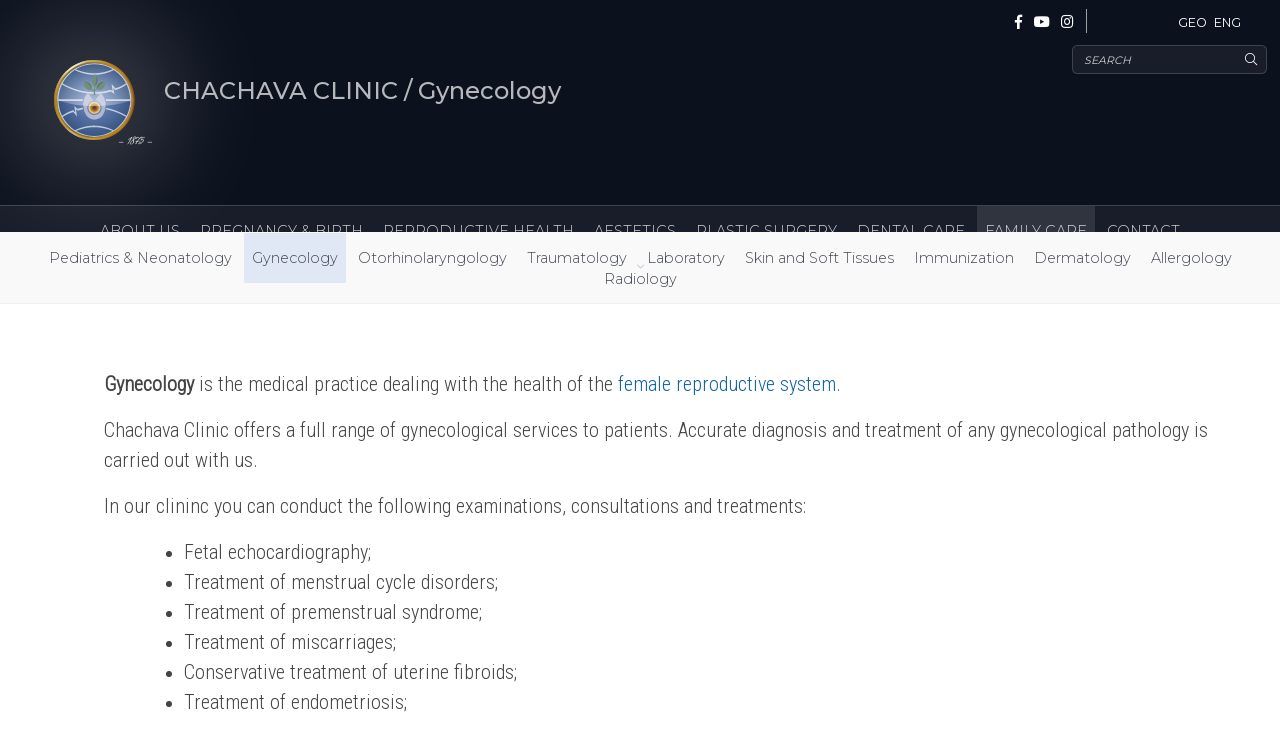

--- FILE ---
content_type: text/html; charset=UTF-8
request_url: https://chachava.ge/en/248-Gynecology/
body_size: 4781
content:
<!DOCTYPE html>
<html>
<head>
<title>Gynecology</title>
<meta http-equiv="Content-Type" content="text/html; charset=UTF-8" />
<meta name="viewport" content="width=device-width, initial-scale=1.0">
<meta name="description" content="Since 1875 life begins here!  ">
<meta name="keywords" content="" />
<meta name="author" content="" />
<meta name="robots" content="all" />
<meta property="og:title" content="Gynecology" />
<meta property="og:image" content="http://www.chachava.ge/i/logo-media.jpg" />
<meta property="og:description" content="Since 1875 life begins here!  ">
<base href="/"><link href='css/animate.css' rel='stylesheet' type='text/css'>
<link href='https://cdnjs.cloudflare.com/ajax/libs/lightgallery/1.6.11/css/lightgallery.min.css' rel='stylesheet' type='text/css'>
<link rel="stylesheet" href="https://stackpath.bootstrapcdn.com/bootstrap/4.1.3/css/bootstrap.min.css" integrity="sha384-MCw98/SFnGE8fJT3GXwEOngsV7Zt27NXFoaoApmYm81iuXoPkFOJwJ8ERdknLPMO" crossorigin="anonymous">
<link href="https://fonts.googleapis.com/css?family=Montserrat:300,400,500,600|Roboto+Condensed:300" rel="stylesheet">
<link rel="stylesheet" type="text/css" href="css/fonts.css"/>
<!-- <link rel="stylesheet" type="text/css" href="css/style_en.css"/> -->
<link rel="stylesheet" type="text/css" href="css/style.css"/>
<link rel="stylesheet" type="text/css" href="css/responsive.css"/>
<link rel="stylesheet" type="text/css" href="css/responsive_mac.css"/><link rel="shortcut icon" type="image/png" href="/favicon.png"/>
<style>
</style>

		<style>
			
			/* STYLE */
			
			
			a:link{
				color:#1060A2;
			}
			a:visited{
				color:#1060A2;
			}
			a:active{
				color:#1060A2;
			}
			a:hover{
				color:#434445;
			}
			
			
			.menu_start a.choosed_menu:link,.menu_start a.choosed_menu:visited,.menu_start a.choosed_menu:active{
				color:#fff;
				background:#434445;
			}
			
			#breadcrump a:hover{
				color:#434445;
				text-decoration:underline;
			}
			
			/* THEME COLOR LINKS */
			.themeColor,a.themeColor:link,a.themeColor:visited,a.themeColor:active {
				color:#434445;
			}
			
			a.themeColor:hover{
				opacity:.8;
			}
			
			
			.paging a:link,.paging a:visited,.paging a:active{
				background:#434445;
			}

			.paging a:hover{
				opacity:.8;
			}
			
			.paging a.selected:link,.paging a.selected:active,.paging a.selected:visited{
				background:#434445;
				opacity:.8;
			}
			
			
			/* THEME COLOR TEXT */
			.theme_color_text{
				color:#434445;
			}
			
			/* THEME COLOR BACKGROUND */
			.theme_color_background{
				background:#434445;
			}
			
			
			/* REDUCED WIDTH */
			.reduced{
				width:calc(100% - 250px);
			}

			
			/* WEB-SITE MAX-WIDTH */
			header, .content, .footer_content{
				width:100%;
				max-width:1600px;
			}
			
			
		</style>
		
</head>
<body class="en en_font" id="body">
<!-- <header>
	<a href="en/"><img src="img/[250]-" id="logo"></a>
	<div id="mobile_menu_button"><i class="fa fa-bars" aria-hidden="true"></i></div>
	<nav>
			</nav>
	<ul class="langs ulFloat no_underline">
				
	</ul>
</header> -->
<main>

			<div id="mobile_menu_button"><i class="fa fa-bars" aria-hidden="true"></i></div>
			<div class="position-relative menus-cont mb-6">
			<div class="override-full" >
				<div class="home_text main_menu " data-speed="0.05" data-direction="normal" data-blur="false" data-mobile="true" data-url="img/res1.jpg" data-pattern="false" data-duration="50" data-easing="linear" style="">
					<div class="langs ulFloat"><li><a href="ka/248-Gynecology">GEO</a></li><li><a href="en/248-Gynecology">ENG</a></li><li><a href="ru/248-Gynecology"></a></li><li><a href="ch/248-Gynecology"></a></li><li><a href="es/248-Gynecology"></a></li></div>
					<div class="social-links">
			<a href="https://www.facebook.com/chachavaclinic1/" target="_blank"><i class="fab fa-facebook-f"></i></a>
			<a href="https://www.youtube.com/channel/UCz6fqZBiP6sR3XMEE4iTm9A/videos" target="_blank"><i class="fab fa-youtube"></i></a>
			<a href="https://www.instagram.com/chachava_clinic/" target="_blank"><i class="fab fa-instagram"></i></a>
		</div>
					<div class="top-search-bar">
						<input type="text" placeholder="SEARCH"> <i class="fal fa-search"></i>
					</div>
					<div class="block height_menu_small ">
						<a href="en/" class="logo_menu_small"><img src="i/logo.svg" class="logo"> <span class="enM fix_en mobile-moto">CHACHAVA CLINIC / Gynecology</span></a>
						<div class="under_menu_data_menu_small content-padding"></div>
					</div>
					
					<div class="height_menu_small">
						<div><ul class="top-menu top-menu_menu_small enM">
						<li class="">
							<a href="en/1-ABOUT-US/" class="14 " >ABOUT US</a>
							
						</li>
					
						<li class="">
							<a href="en/2-PREGNANCY-&-BIRTH/" class="14 " >PREGNANCY & BIRTH</a>
							
						</li>
					
						<li class="">
							<a href="en/11-REPRODUCTIVE-HEALTH/" class="14 " >REPRODUCTIVE HEALTH</a>
							
						</li>
					
						<li class="">
							<a href="en/12-AESTETICS/" class="14 " >AESTETICS</a>
							
						</li>
					
						<li class="">
							<a href="en/70-PLASTIC-SURGERY/" class="14 " >PLASTIC SURGERY</a>
							
						</li>
					
						<li class="">
							<a href="en/13-DENTAL-CARE/" class="14 " >DENTAL CARE</a>
							
						</li>
					
						<li class="">
							<a href="en/14-FAMILY-CARE/" class="14 active" >FAMILY CARE</a>
							
						</li>
					
						<li class="">
							<a href="en/6-CONTACT/" class="14 " >CONTACT</a>
							
						</li>
					</ul></div>
					</div>
				</div>
				<div><ul class="top-menu2 top-menu2_menu_small enM en_fix">
						<li class="">
							<a href="en/258-Pediatrics-&-Neonatology-/" class="248 " >Pediatrics & Neonatology </a>
							
						</li>
					
						<li class="">
							<a href="en/248-Gynecology/" class="248 active" >Gynecology</a>
							
						</li>
					
						<li class="">
							<a href="en/64-Otorhinolaryngology/" class="248 " >Otorhinolaryngology</a>
							
						</li>
					
						<li class="">
							<a href="en/63-Traumatology/" class="248 " >Traumatology</a>
							
						</li>
					
						<li class="">
							<a href="en/62-Laboratory/" class="248 " >Laboratory</a>
							
						</li>
					
						<li class="">
							<a href="en/61-Skin-and-Soft-Tissues/" class="248 " >Skin and Soft Tissues</a>
							
						</li>
					
						<li class="">
							<a href="en/60-Immunization/" class="248 " >Immunization</a>
							
						</li>
					
						<li class="">
							<a href="en/58-Dermatology/" class="248 " >Dermatology</a>
							
						</li>
					
						<li class="">
							<a href="en/57-Allergology/" class="248 " >Allergology</a>
							
						</li>
					
						<li class="dropdown-activate">
							<a href="javascript:void(0);" class="248  dropdown-a "    >Radiology</a>
							<div class="child-menu"><ul>
						<li class="">
							<a href="en/202-X-ray/" class="248 " >X-ray</a>
							
						</li>
					
						<li class="">
							<a href="en/203-Echoscopy/" class="248 " >Echoscopy</a>
							
						</li>
					</ul></div>
						</li>
					</ul></div>
			</div>
			</div>
			
			<div class="content_spacer">&nbsp;</div>
			<div class="content" >
				<div class="home_text " data-speed="0.05" data-direction="normal" data-blur="false" data-mobile="true" data-url="img/" data-pattern="false" data-duration="50" data-easing="linear">
					
					<div class="block "><p>&nbsp;</p>

<p style='margin-left: 40px;'><span style='font-family:roboto condensed;'></span><span style='font-size:20px;'><span style='font-family:roboto condensed;'><strong>Gynecology</strong>&nbsp;is the medical practice dealing with the health of the&nbsp;<a href='https://en.wikipedia.org/wiki/Female_reproductive_system' title='Female reproductive system'>female reproductive system</a>.</span></span></p>

<p style='margin-left: 40px;'><span style='font-size:20px;'><span style='font-family:roboto condensed;'>Chachava Clinic offers a full range of gynecological services to patients. Accurate diagnosis&nbsp;and treatment of any gynecological pathology is carried out with us.</span></span></p>

<p style='margin-left: 40px;'><span style='font-size:20px;'><span style='font-family:roboto condensed;'>In our clininc you can conduct the following examinations, consultations and treatments:</span></span></p>

<ul>
	<li style='margin-left: 80px;'><span style='font-size:20px;'><span style='font-family:roboto condensed;'>Fetal&nbsp;echocardiography;</span></span></li>
	<li style='margin-left: 80px;'><span style='font-size:20px;'><span style='font-family:roboto condensed;'>Treatment of menstrual cycle disorders;</span></span></li>
	<li style='margin-left: 80px;'><span style='font-size:20px;'><span style='font-family:roboto condensed;'>Treatment of premenstrual syndrome;</span></span></li>
	<li style='margin-left: 80px;'><span style='font-size:20px;'><span style='font-family:roboto condensed;'>Treatment of miscarriages;</span></span></li>
	<li style='margin-left: 80px;'><span style='font-size:20px;'><span style='font-family:roboto condensed;'>Conservative treatment of uterine fibroids;</span></span></li>
	<li style='margin-left: 80px;'><span style='font-size:20px;'><span style='font-family:roboto condensed;'>Treatment of endometriosis;</span></span></li>
	<li style='margin-left: 80px;'><span style='font-size:20px;'><span style='font-family:roboto condensed;'>Menopausal syndrome and hormone replacement therapy;</span></span></li>
	<li style='margin-left: 80px;'><span style='font-size:20px;'><span style='font-family:roboto condensed;'>Treatment of sexually transmitted diseases;</span></span></li>
	<li style='margin-left: 80px;'><span style='font-size:20px;'><span style='font-family:roboto condensed;'>Stress urinary incontinence in women;</span></span></li>
	<li style='margin-left: 80px;'><span style='font-size:20px;'><span style='font-family:roboto condensed;'>Treatment of female genital polyps;</span></span></li>
	<li style='margin-left: 80px;'><span style='font-size:20px;'><span style='font-family:roboto condensed;'>Non-inflammatory diseases of the cervix - diagnosis;</span></span></li>
	<li style='margin-left: 80px;'><span style='font-size:20px;'><span style='font-family:roboto condensed;'>Colposcopy;</span></span></li>
	<li style='margin-left: 80px;'><span style='font-size:20px;'><span style='font-family:roboto condensed;'>Cryodestruction;</span></span></li>
	<li style='margin-left: 80px;'><span style='font-size:20px;'><span style='font-family:roboto condensed;'>Coagulation;</span></span></li>
	<li style='margin-left: 80px;'><span style='font-size:20px;'><span style='font-family:roboto condensed;'>Inserting and removing the IUD;</span></span></li>
	<li style='margin-left: 80px;'><span style='font-size:20px;'><span style='font-family:roboto condensed;'>Transvaginal obstetric ultrasound examination;</span></span></li>
	<li style='margin-left: 80px;'><span style='font-size:20px;'><span style='font-family:roboto condensed;'>Treatment of non-inflammatory diseases of the vulva;</span></span></li>
	<li style='margin-left: 80px;'><span style='font-size:20px;'><span style='font-family:roboto condensed;'>Ultrasound examinations with 3D and 4D technology</span>.</span></li>
</ul>
</div>
					
					
					
				</div>
			</div>
			</main>
<footer>
	<div class="w-100 float-left">
		<div class="content">
			<div class="block">
				<div class="container-fluid">
					<div class="row">
						<div class="col-xs-12 col-sm-12 col-md-3">
							<div class="footer-msg enM2">CONTACT US</div>
							<ul class="listStyleNone">
								<li><i class="fas fa-phone"></i>&nbsp; (+995 032) 2953311</li>
								<li><i class="far fa-envelope"></i>&nbsp; info@chachava.ge</li>
							</ul>
						</div>
						<div class="col-xs-12 col-sm-12 col-md-5">
							<div class="mx-auto">
								<div class="footer-msg enM2">QUICK LINKS</div>
								<ul class="listStyleNone inline-list bottom-nav">
									
					<li>
						<a href="en/2-PREGNANCY-&-BIRTH/">PREGNANCY & BIRTH</a>
					</li>
				
					<li>
						<a href="en/11-REPRODUCTIVE-HEALTH/">REPRODUCTIVE HEALTH</a>
					</li>
				
					<li>
						<a href="en/12-AESTETICS/">AESTETICS</a>
					</li>
				
					<li>
						<a href="en/13-DENTAL-CARE/">DENTAL CARE</a>
					</li>
				
					<li>
						<a href="en/14-FAMILY-CARE/">FAMILY CARE</a>
					</li>
												</ul>
							</div>
						</div>
						<div class="col-xs-12 col-sm-12 col-md-4 text-right">
							<div class="footer-cont float-right">
								<div class="footer-msg enM2">CLINIC ADDRESS</div>
								<ul class="listStyleNone">
									<li><i class="fas fa-map-marker-alt"></i>&nbsp; Merab Kostava STR #38</li>
									<li>&nbsp; &nbsp;&nbsp; Tbilisi, Georgia</li>
								</ul>
							</div>
						</div>
					</div>
				</div>
			</div>
		</div>
	</div>
	<div class="w-100 float-left border-top">
		<div class="content">
			<div class="block">
				<div class="container-fluid">
					<div class="row align-items-center h-10 py-3">
						<div class="col-6 text-left font-11 ">ALL RIGHTS RESERVED BY CHACHAVA CLINIC</div>
						<div class="col-6 text-right"><a href="http://www.gestudio.ge/" target="_blank" alt="saitebis damzadeba"><img src="i/gestudio-logo.png" alt="saitebis damzadeba"></a></div>
					</div>
				</div>
			</div>
		</div>
	</div>
</footer>
<div id="mobile_menu">
	<div class="position-relative">
		<div class="mobile_langs ulFloat"><li><a href="ka/248-Gynecology">GEO</a></li><li><a href="en/248-Gynecology">ENG</a></li><li><a href="ru/248-Gynecology"></a></li><li><a href="ch/248-Gynecology"></a></li><li><a href="es/248-Gynecology"></a></li></div>
		<div class="mobile_social_links">
			<a href="https://www.facebook.com/chachavaclinic1/" target="_blank"><i class="fab fa-facebook-f"></i></a>
			<a href="https://www.youtube.com/channel/UCz6fqZBiP6sR3XMEE4iTm9A/videos" target="_blank"><i class="fab fa-youtube"></i></a>
			<a href="https://www.instagram.com/chachava_clinic/" target="_blank"><i class="fab fa-instagram"></i></a>
		</div>
		<div><ul class="mobile_menu_cont enM">
						<li class="dropdown-activate">
							<a href="en/1-ABOUT-US/" class="248  dropdown-a "    >ABOUT US</a>
							<div class="child-menu"><ul>
						<li class="">
							<a href="en/261-News/" class="248 " >News</a>
							
						</li>
					
						<li class="">
							<a href="en/15-History/" class="248 " >History</a>
							
						</li>
					</ul></div>
						</li>
					
						<li class="dropdown-activate">
							<a href="en/2-PREGNANCY-&-BIRTH/" class="248  dropdown-a "    >PREGNANCY & BIRTH</a>
							<div class="child-menu"><ul>
						<li class="">
							<a href="en/31-Parents'-school/" class="248 " >Parents' school</a>
							
						</li>
					
						<li class="">
							<a href="en/38-Family-planning/" class="248 " >Family planning</a>
							
						</li>
					
						<li class="">
							<a href="en/34-Physiologic-birth/" class="248 " >Physiologic birth</a>
							
						</li>
					
						<li class="">
							<a href="en/256-Caesarean-Section/" class="248 " >Caesarean Section</a>
							
						</li>
					
						<li class="">
							<a href="en/36-Anesthesia-methods/" class="248 " >Anesthesia methods</a>
							
						</li>
					
						<li class="">
							<a href="en/241-Our-Rooms/" class="248 " >Our Rooms</a>
							
						</li>
					</ul></div>
						</li>
					
						<li class="dropdown-activate">
							<a href="en/11-REPRODUCTIVE-HEALTH/" class="248  dropdown-a "    >REPRODUCTIVE HEALTH</a>
							<div class="child-menu"><ul>
						<li class="">
							<a href="en/130-Our-Team/" class="248 " >Our Team</a>
							
						</li>
					
						<li class="dropdown-activate">
							<a href="en/131-Surrogacy-Programs/" class="248  dropdown-a "    >Surrogacy Programs</a>
							<div class="child-menu"><ul></ul></div>
						</li>
					
						<li class="">
							<a href="en/132-Egg-sperm-Donation/" class="248 " >Egg/sperm Donation</a>
							
						</li>
					
						<li class="dropdown-activate">
							<a href="javascript:void(0);" class="248  dropdown-a "    >Donor Database</a>
							<div class="child-menu"><ul>
						<li class="">
							<a href="en/49-Women-Donor-Database/" class="248 " >Women Donor Database</a>
							
						</li>
					
						<li class="">
							<a href="en/51-Men-Donor-Database/" class="248 " >Men Donor Database</a>
							
						</li>
					</ul></div>
						</li>
					
						<li class="">
							<a href="en/134-Law-of-Georgia/" class="248 " >Law of Georgia</a>
							
						</li>
					
						<li class="">
							<a href="en/135-Discover-Georgia-/" class="248 " >Discover Georgia </a>
							
						</li>
					
						<li class="">
							<a href="en/136-FAQ/" class="248 " >FAQ</a>
							
						</li>
					
						<li class="">
							<a href="en/137-Contact-Us/" class="248 " >Contact Us</a>
							
						</li>
					
						<li class="">
							<a href="en/263-Blog/" class="248 " >Blog</a>
							
						</li>
					</ul></div>
						</li>
					
						<li class="dropdown-activate">
							<a href="en/12-AESTETICS/" class="248  dropdown-a "    >AESTETICS</a>
							<div class="child-menu"><ul>
						<li class="">
							<a href="en/75-Cosmetology/" class="248 " >Cosmetology</a>
							
						</li>
					
						<li class="">
							<a href="en/74-Laser-epilation/" class="248 " >Laser epilation</a>
							
						</li>
					
						<li class="">
							<a href="en/73-Pregnant-line/" class="248 " >Pregnant line</a>
							
						</li>
					
						<li class="">
							<a href="en/71-Solarium/" class="248 " >Solarium</a>
							
						</li>
					
						<li class="">
							<a href="en/192-Salon-service/" class="248 " >Salon service</a>
							
						</li>
					</ul></div>
						</li>
					
						<li class="dropdown-activate">
							<a href="en/70-PLASTIC-SURGERY/" class="248  dropdown-a "    >PLASTIC SURGERY</a>
							<div class="child-menu"><ul>
						<li class="">
							<a href="en/83-Plastic-Gynecology/" class="248 " >Plastic Gynecology</a>
							
						</li>
					
						<li class="">
							<a href="en/82-Simon-Mumladze/" class="248 " >Simon Mumladze</a>
							
						</li>
					
						<li class="">
							<a href="en/81-Ketevan-Djaparidze/" class="248 " >Ketevan Djaparidze</a>
							
						</li>
					
						<li class="">
							<a href="en/262-Vakhtang-Petriashvili/" class="248 " >Vakhtang Petriashvili</a>
							
						</li>
					</ul></div>
						</li>
					
						<li class="dropdown-activate">
							<a href="en/13-DENTAL-CARE/" class="248  dropdown-a "    >DENTAL CARE</a>
							<div class="child-menu"><ul>
						<li class="">
							<a href="en/67-Surgery---Orthopedics/" class="248 " >Surgery / Orthopedics</a>
							
						</li>
					
						<li class="">
							<a href="en/66-Pregnancy-dentistry/" class="248 " >Pregnancy dentistry</a>
							
						</li>
					
						<li class="">
							<a href="en/65-Orthodontic-dentistry/" class="248 " >Orthodontic dentistry</a>
							
						</li>
					</ul></div>
						</li>
					
						<li class="dropdown-activate">
							<a href="en/14-FAMILY-CARE/" class="248  dropdown-a "    >FAMILY CARE</a>
							<div class="child-menu"><ul>
						<li class="">
							<a href="en/258-Pediatrics-&-Neonatology-/" class="248 " >Pediatrics & Neonatology </a>
							
						</li>
					
						<li class="">
							<a href="en/248-Gynecology/" class="248 active" >Gynecology</a>
							
						</li>
					
						<li class="">
							<a href="en/64-Otorhinolaryngology/" class="248 " >Otorhinolaryngology</a>
							
						</li>
					
						<li class="">
							<a href="en/63-Traumatology/" class="248 " >Traumatology</a>
							
						</li>
					
						<li class="">
							<a href="en/62-Laboratory/" class="248 " >Laboratory</a>
							
						</li>
					
						<li class="">
							<a href="en/61-Skin-and-Soft-Tissues/" class="248 " >Skin and Soft Tissues</a>
							
						</li>
					
						<li class="">
							<a href="en/60-Immunization/" class="248 " >Immunization</a>
							
						</li>
					
						<li class="">
							<a href="en/58-Dermatology/" class="248 " >Dermatology</a>
							
						</li>
					
						<li class="">
							<a href="en/57-Allergology/" class="248 " >Allergology</a>
							
						</li>
					
						<li class="dropdown-activate">
							<a href="javascript:void(0);" class="248  dropdown-a "    >Radiology</a>
							<div class="child-menu"><ul>
						<li class="">
							<a href="en/202-X-ray/" class="248 " >X-ray</a>
							
						</li>
					
						<li class="">
							<a href="en/203-Echoscopy/" class="248 " >Echoscopy</a>
							
						</li>
					</ul></div>
						</li>
					</ul></div>
						</li>
					
						<li class="">
							<a href="en/6-CONTACT/" class="248 " >CONTACT</a>
							
						</li>
					</ul></div>	<!-- <i class="fal fa-times-circle close-mobile-menu"></i> -->
	</div>
</div>
<script src="https://cdnjs.cloudflare.com/ajax/libs/jquery/3.3.1/jquery.min.js" crossorigin="anonymous"></script>
<script>
// SET GET VARS
var G = ['en','248','']; var GT = ['en','Gynecology']; var GF = {}; var topParentId = "14"; 
var module = "text";
var themeColor = "#434445";
var logged = false;</script>
<!-- <script src="https://cdnjs.cloudflare.com/ajax/libs/tether/1.2.0/js/tether.min.js" integrity="sha384-Plbmg8JY28KFelvJVai01l8WyZzrYWG825m+cZ0eDDS1f7d/js6ikvy1+X+guPIB" crossorigin="anonymous"></script> -->
<link href='lib/fontawesome-pro-5.7.2-web/css/all.min.css' rel='stylesheet' type='text/css'>
<script src="js/splittext.min.js"></script>
<script src="https://cdnjs.cloudflare.com/ajax/libs/gsap/2.0.2/TweenMax.min.js"></script>
<script src="https://cdnjs.cloudflare.com/ajax/libs/ScrollMagic/2.0.5/ScrollMagic.min.js"></script>
<script src="https://cdnjs.cloudflare.com/ajax/libs/ScrollMagic/2.0.5/plugins/animation.gsap.js"></script>
<script src="https://cdnjs.cloudflare.com/ajax/libs/lightgallery/1.6.11/js/lightgallery-all.min.js"></script>
<script src="https://cdnjs.cloudflare.com/ajax/libs/wow/1.1.2/wow.min.js" type="text/javascript"></script>
<script src="https://stackpath.bootstrapcdn.com/bootstrap/4.1.3/js/bootstrap.min.js" integrity="sha384-ChfqqxuZUCnJSK3+MXmPNIyE6ZbWh2IMqE241rYiqJxyMiZ6OW/JmZQ5stwEULTy" crossorigin="anonymous"></script>
<script src="https://www.youtube.com/iframe_api"></script>
<script type="text/javascript" src="js/site.js"></script>
<script type="text/javascript" src="https://cdnjs.cloudflare.com/ajax/libs/smoothscroll/1.4.8/SmoothScroll.min.js"></script>
<script>
	new WOW().init();
	SmoothScroll({ stepSize: 40 });
</script>
<!-- Global site tag (gtag.js) - Google Analytics -->
<script async src="https://www.googletagmanager.com/gtag/js?id=UA-109821574-1"></script>
<script>
  window.dataLayer = window.dataLayer || [];
  function gtag(){dataLayer.push(arguments);}
  gtag('js', new Date());

  gtag('config', 'UA-109821574-1');
</script>
</body>
</html>

--- FILE ---
content_type: text/css
request_url: https://chachava.ge/css/fonts.css
body_size: -42
content:
@font-face {
  font-family: 'nino_mtavruli';
  src: url("../fonts/bpg_nino_mtavruli_normal.ttf") format("truetype");
}

@font-face {
  font-family: 'bsemi_bold';
  src: url("../fonts/BSemiBold.ttf") format("truetype");
}

@font-face {
  font-family: 'bpg_arial';
  src: url("../fonts/bpg_arial.ttf") format("truetype");
}

--- FILE ---
content_type: text/css
request_url: https://chachava.ge/css/style.css
body_size: 6969
content:
html {
	height: 100%;
}
body{
	font-size:16px;
	margin:0;
	padding:0;
	height: 100%;
	background:#fff;
  overflow-x:hidden;
  color:#434445;
}
.mac_zoomout{
  zoom: 0.9;
  -moz-transform: scale(0.9);
  -moz-transform-origin: 0 0;
}
body.en{
  font-size:18px;
}
.kaM{
	font-family:"nino_mtavruli", cursive, sans-serif;
}
.kaM2{
  font-family:"bsemi_bold", cursive, sans-serif;
}
.ka{
	font-family:"bpg_arial", cursive, sans-serif;
}
.en{
	font-family: Arial;
}
.enM{
  font-family: 'Montserrat', sans-serif;
  font-weight: 500;
}
.enf{
  font-family: 'Roboto Condensed', sans-serif;
}

.en_font{
  font-family:montserrat;
}
/*FOR PLUGIN*/
.cssAnimHidden{
	visibility: hidden;
}
.font-10{ font-size:10px; }
.font-11{ font-size:11px; }
.font-12{ font-size:12px; }
.font-13{ font-size:13px; }
.font-14{ font-size:14px; }
.font-15{ font-size:15px; }
.font-16{ font-size:16px; }
.font-17{ font-size:17px; }
.font-18{ font-size:18px; }
.font-19{ font-size:19px; }
.font-20{ font-size:20px; }
/* PARALLAX
===================================== */
.parallax {
  position: relative;
  overflow: hidden;
}
.parallax_image,
.parallax_pattern {
  position: absolute;
  top: 0;
  left: 0;
  right: 0;
  height: 100%;
  background-position: center center;
  will-change: transform;
}
.parallax_image {
  /*background-repeat: no-repeat;*/
  -webkit-background-size: cover;
  background-size: cover;
}
.parallax_pattern {
  background-repeat: repeat;
}
.parallax_cnt {
  position: relative;
}
/* Zlayer
===================================== */
.layer3d_container {width:100%; margin:auto; overflow:hidden; position:relative;}
.layer3d_container img{position:absolute;}
.layer3_bg3 {z-index:1; margin-left:-290px;}
.layer3_bg2 {z-index:2; margin-left:-329px; margin-top:200px;}
.layer3_bg1 {z-index:4; margin-left:-305px;}
/*SWIPER*/
.swiper-container {
      width: 100%;
      height: 100%;
      overflow: hidden;
    }
.swiper-slide {
  text-align: center;
  font-size: 18px;
  background: #fff;
  overflow:hidden;
  /* Center slide text vertically */
  display: -webkit-box;
  display: -ms-flexbox;
  display: -webkit-flex;
  display: flex;
  -webkit-box-pack: center;
  -ms-flex-pack: center;
  -webkit-justify-content: center;
  justify-content: center;
  -webkit-box-align: center;
  -ms-flex-align: center;
  -webkit-align-items: center;
  align-items: center;
}
/* HOME SLIDER */
.swiper-slider-cont{
  float:left;
  width:100%;
  background-size:100% auto;
  padding:0px 0 0px 0;
}
.slide-image{
  background-size: 100% auto !important;
  /*padding-bottom: 50%;*/
  height:70vh;
  overflow: hidden;
}
.slide-image-multiple{
  height:350px !important;
  margin-bottom:50px;
}
.slide-image-multiple-blog{
  height:650px !important;
  margin-bottom:50px;
}
.slider_content{
  position:absolute;
  left:0px;
  top:0px;
  width:100%;
  height:100%;
  text-align:left;
  padding:0px 10%;
  z-index:99;
}

/*Global*/
.hide{
  display: none;
}
.listStyleNone{
  list-style: none;
  padding:0 0 0 0;
  margin:0 0 0 0;
}
.ulFloat{
  list-style: none;
  padding:0 0 0 0;
  margin:0 0 0 0;
}
.ulFloat li{
  float:left;
}
.inline-list li{
  display: inline-block;
}
a:link,
a:visited,
a:active{
  text-decoration: none;
  color:#434445;
}
.noUnderline:link,
.noUnderline:active,
.noUnderline:visited,
.noUnderline:hover,
.noUnderline:link *,
.noUnderline:active *,
.noUnderline:visited *,
.noUnderline:hover *{
  text-decoration: none;
}
hr{
  float:left;
  width:100%;
}
.logo{
  width:130px;
}
.fix_ka{
  position: relative;
  top:2px;
}
.youtube-content-sizer{
  width:100%;
  padding-top: 56.25%; /* 16:9 Aspect Ratio */
  opacity: 0.001;
}

.home_text{
  float:left;
  width:100%;
  background-size:100% auto;
  margin:0px 0 0px 0;
  position: relative;
  /*overflow: hidden;   -------------------------- TEMP - TEST ----------------------------- */
}
  .home_text .video-bg { /* YOUTUBE VIDEO DIV */
   width: 100%;
   height: 0;
   padding-bottom: 56.25%;/* Aspect ratio */
   position: absolute;
   background:#000;
   transform: scale(1.3) !important;
  }
  .home_text .video-bg iframe {  /* YOUTUBE VIDEO IFRAME */
   border: 0;
   position: absolute;
   top: 0;
   left: 0;
   width: 100%;
   height: 100%;
  }
.block{
  float:left;
  display:block;
  width:100%;
  position: relative;
  z-index:10;
}
/* BREADCRUMP */  
.breadcrump{
  float:left;
  width:100%;
  padding:9px 0 11px 0;
  margin-bottom:15px;
  border-bottom:1px solid #EEEEEE;
}
  .breadcrump a:link,
  .breadcrump a:visited,
  .breadcrump a:active{
    color:#222222;
    text-decoration:none;
  }
  .breadcrump a:hover{
    color:#222222;
    text-decoration:none;
  }
.brandBg{
  background:#c00;
}
.brandText{
  color:#c00;
}
.flyMsg{
  position: absolute;
  top:50%;
  left:50%;
  transform: translate(-50%, -50%);
  font-size:12px;
}
.flyMsg.success{
  background:#F5FFED;
}
.flyMsg.fail{
  background:#FFEDF0;
}
.content-padding{
  padding:0 5%;
}
/* MY BOOSTRAP */
.mb-6{ margin-bottom:70px !important; }
/*  --------------------- TOP MENU & DROP DOWN MENU ------------------*/
.mobile_langs{
  float: left;
  padding-top:10px;
  padding-bottom:5px;
  width:100%;
  background:rgba(255,255,255, .1);
}
.mobile_social_links{
  float: left;
  padding:10px;
  width:100%;
  background:rgba(255,255,255, .1);
  border-top:1px solid #203963;
}
  .mobile_social_links a:link,
  .mobile_social_links a:visited,
  .mobile_social_links a:active{
    color:#fff;
    font-size:16px;
    padding:16px;
    border-radius:10px;
    transition: all .4s;
  }
.mobile_langs a:link,
.mobile_langs a:visited,
.mobile_langs a:active{
  font-size:18px;
  color:#fff;
  padding:10px;
}
.langs{
  position: absolute;
  top: 10px;
  right: 15px;
  z-index:15;
}
  .langs a:link,
  .langs a:visited,
  .langs a:active{
    padding:4px;
    color:#fff;
    font-size:14px;
    text-decoration: none;
    border-radius:10px;
    transition: all .4s;
  }
  .langs a:hover{
    /*color:#222;*/
    background:rgba(255,255,255,.2)
  }
.menus-cont{
  margin-bottom:20px;
}
.top-menu_menu_big_left{
  bottom:0px;
}
.top-menu_menu_big_center{
  bottom:0px;
}
.top-menu_menu_small{
  bottom:0px;
}
.top-menu{
  position: absolute;
  left:0%;
  z-index:20;
  padding:18px 0;
  margin:0 0 0 0;
  margin:0 auto;
  text-align: center;
  list-style:none;
  text-align: center;
  width: 100%;
  border-top:1px solid rgba(255,255,255,.17);
  background:rgba(255,255,255,.05)
  /*transform: translateX(-50%);*/
}
.top-menu .active:link,
.top-menu .active:active,
.top-menu .active:visited
{
  background:rgba(255,255,255,.1)
}
.top-menu li{
  display: inline-block;
}
.top-menu > li > a:link,
.top-menu > li > a:visited,
.top-menu > li > a:active{
  font-size:18px;
  padding:20px 10px;
  text-decoration: none;
  color:rgba(255,255,255,.8);
  transition: all .6s;
  font-weight: 300;
}
.top-menu.kaM > li > a:link,
.top-menu.kaM > li > a:visited,
.top-menu.kaM > li > a:active{
  font-size:16px;
  position: relative;
  padding-top:23px;
  top:2px;
}
.top-menu > li > a:hover{
  color:rgba(255,255,255,1);
  background:rgba(255,255,255,.05);
}
.top-menu .dropdown-activate{ 
  position: relative;
}
.top-menu .dropdown-activate > a:after{
  content:'\f107';
  /*position: absolute;
  right:0px;
  top:8px;*/
  font-family: 'Font Awesome 5 Pro';
}
.top-menu .child-menu{
  position: absolute;
  top:40px;
  left:0px;
  z-index:999999;
  overflow:hidden;
  width:100%;
  list-style: none;
  padding:0px 0px;
  margin:0 0 0 0;
  height:0px;
  opacity:0;
}
  .top-menu .child-menu ul{
    float:left;
    margin:0 0 0 0;
    padding:8px 0 10px 8px;
    display: block;
    border:1px solid rgba(0,0,0,.1);
    border-radius: 6px;
    background:#F7FFF2;
  }
  .top-menu .child-menu li{
    display: block;
    width:100%;
  }
  .top-menu .child-menu a:link,
  .top-menu .child-menu a:visited,
  .top-menu .child-menu a:active{
    display: block;
    padding:8px 5px 8px 5px;
    text-decoration: none;
    color:#000;
    transition: all .6s;
  }
  .top-menu .child-menu a:hover{
    /*opacity:.8;*/
    color:#27904B;
  }
/* *******************************************  TOP-MENU 2  ******************************************* */
.top-menu2_menu_big_left{
  bottom:-60px;
}
.top-menu2_menu_big_center{
  bottom:-60px;
}
.top-menu2_menu_small{
  bottom:-60px;
}
.top-menu2{
  position: absolute;
  left:0%;
  z-index:20;
  padding:18px 0;
  margin:0 0 0 0;
  margin:0 auto;
  text-align: center;
  list-style:none;
  text-align: center;
  width: 100%;
  border-bottom:1px solid #EFEFEF;
  background:#F9F9F9;
  /*transform: translateX(-50%);*/
}
.top-menu2.en_fix{
  padding:20px 0 16px 0;
}
.top-menu2 .active:link,
.top-menu2 .active:active,
.top-menu2 .active:visited
{
  background:#E0E8F5;
}
.top-menu2 li{
  display: inline-block;
}
.top-menu2 > li > a:link,
.top-menu2 > li > a:visited,
.top-menu2 > li > a:active{
  font-size:18px;
  padding:20px 10px;
  text-decoration: none;
  color:#454a54;
  transition: all .6s;
  font-weight: 300;
}
.top-menu2.kaM > li > a:link,
.top-menu2.kaM > li > a:visited,
.top-menu2.kaM > li > a:active{
  font-size:14px;
  position: relative;
  padding-top:23px;
  top:1px;
}
.top-menu2 > li > a:hover{
  color:#22252c;
  background:#F0F2F5;
}
.top-menu2 .dropdown-activate{ 
  position: relative;
}
.top-menu2 .dropdown-activate > a:after{
  content:'\f107';
  position: absolute;
  color:#B9CBE3;
  left:50%;
  top:2px;
  transform: translateX(-50%);
  font-family: 'Font Awesome 5 Pro';
}
.top-menu2.en_fix .dropdown-activate > a:after{
  top:-16px;
}
.top-menu2 .child-menu{
  position: absolute;
  top:44px;
  left:0px;
  z-index:999999;
  overflow:hidden;
  /*width:100%;*/
  /*min-width:80px;*/
  list-style: none;
  padding:0px 0px;
  margin:0 0 0 0;
  height:0px;
  opacity:0;
  -webkit-box-shadow: 0px 9px 26px -13px rgba(0,0,0,0.55);
  -moz-box-shadow: 0px 9px 26px -13px rgba(0,0,0,0.55);
  box-shadow: 0px 9px 26px -13px rgba(0,0,0,0.55);
  background:#FFF;
}
  .top-menu2 .child-menu ul{
    float:left;
    margin:0 0 0 0;
    padding:0 0 0 0;
    /*padding:8px 8px 10px 8px;*/
    display: block;
    /*border:1px solid rgba(0,0,0,.1);*/
    border-bottom-left-radius: 6px;
    border-bottom-right-radius: 6px;
    width:100%;
    padding-top: 10px;
  }
  .top-menu2 .child-menu li{
    display: block;
    width:100%;
  }
  .top-menu2 .child-menu a:link,
  .top-menu2 .child-menu a:visited,
  .top-menu2 .child-menu a:active{
    display: block;
    /*padding:8px 5px 8px 5px;*/
    padding:7px 12px 7px 12px;
    text-decoration: none;
    color:#000;
    transition: all .6s;
    text-align: left;
  }
  .top-menu2 .child-menu a:hover{
    /*opacity:.8;*/
    color:#2B3649;
  }
.left_menu .dropdown-activate{ 
  position: relative;
}
.left_menu .dropdown-activate > .dropdown-a:after{
  content:'\f105';
  position: absolute;
  right:0px;
  top:8px;
  font-family: 'Font Awesome 5 Pro';
}
.left_menu .child-menu{
  z-index:999999;
  overflow:hidden;
  width:100%;
  list-style: none;
  padding:0px 0px;
  margin:0 0 0 0;
}
  .left_menu .child-menu ul{
    float:left;
    margin:0 0 0 0;
    padding:8px 0 10px 8px;
    width:100%;
    display: block;
  }
  .left_menu .child-menu li{
    display: block;
    width:100%;
  }
  .left_menu .child-menu a:link,
  .left_menu .child-menu a:visited,
  .left_menu .child-menu a:active{
    display: block;
    padding:8px 5px 8px 15px;
    text-decoration: none;
    color:#000;
    transition: all .6s;
  }
  .left_menu .child-menu a:hover{
    color:#27904B;
  }
.left_menu .dropdown-activate > .child-menu{
  max-height:0px;
  overflow:hidden;
}
.left_menu .expanded{
  max-height:1000px !important;
  overflow:none;
}

.content-simple{
  float:left;
  width:100%;
}
.registration-width{
  margin:0 auto;
  max-width: 600px;
}
.login-width{
  margin:0 auto;
  max-width: 300px;
}
.account-width{
  margin:0 auto;
  max-width: 500px;
}
.password-recovery-width{
  margin:0 auto;
  max-width: 500px;
}
.change-password-width{
  margin:0 auto;
  max-width: 300px;
}
.terms-conds{
  overflow:hidden;
  overflow-y:scroll;
  width:100%;
  height:600px;
  padding: 0 0 0 0;
  margin: 0 0 0 0;
}
.override-full {
    margin-left: calc(50% - 50vw);
    margin-right: calc(50% - 50vw);
    overflow:hidden;
    /*width: 100%;*/
    /*padding: 0 0 0 0;*/
    /*margin: 0 0 0 0;*/
}
.home-page .override-full {
    margin-left: calc(50% - 50vw);
    margin-right: calc(50% - 50vw);
    overflow:hidden;
    width: 100%;
    padding: 0 0 0 0;
    margin: 0 0 0 0;
}
.vcenter{
  position: relative;
  height: 100%;
}
.vcenter > *{
  position: absolute;
  top: 50%;
  left: 50%;
  width: 100%;
  transform: translate(-50%, -50%);
}
.gallery-img{
  position: relative;
  padding-top: 60%; /* 4:3 Aspect Ratio */
  margin-bottom:6%;
  background-size:cover;
  background-repeat: no-repeat;
  opacity:1;
  -webkit-border-top-left-radius: 6px;
  -webkit-border-bottom-right-radius: 6px;
  -moz-border-radius-topleft: 6px;
  -moz-border-radius-bottomright: 6px;
  border-top-left-radius: 6px;
  border-bottom-right-radius: 6px;
  transition: all .6s;
}
  .gallery-img .img-title{
    position: absolute;
    bottom:0;
    left:0px;
    /*transform: translate(-50%, -50%);*/
    padding:24px 20px 20px 20px;
    width: 100%;
    background:rgba(16,24,41,.8);
    border-radius:4px;
    color:#fff;
    font-size:22px;
    text-align: center;
  }
.gallery-img:hover{
  transform: scale(1.02);
  opacity:.90;
}
.opener{
  padding:7px 0 3px 0;
  border-bottom:dashed 1px #0D1A36;
  font-size:14px;
  /*font-family:'nino',Sylfaen;*/
  cursor:pointer;
}
.opener_cont{
  display:none;
  background:#0D1A36;
  color:#fff;
  padding:8px 8px 3px 8px;
}
/*  --------------------- SITE STYLE ------------------*/
header, .content, .footer_content{
	position:relative;
	margin:0px auto;
}
/* MOBILE MENU */
#mobile_menu_button{
  position: fixed;
  top: 10px;
  right: 20px;
  font-size:36px;
  color:#fff;
  z-index:300;
  cursor: pointer;
  padding:20px;
  display:none;
  transition: all .6s;
}
.menu_button_move_top{
  top: -16px !important;
  right: 0px !important;
}
#mobile_menu{
  position: fixed;
  top:0px;
  right: 0px;
  height:100vh;
  width: 0px;
  /*background:rgba(0,0,0,.7);*/
  background: rgb(24,48,88);
  background: linear-gradient(180deg, rgba(24,48,88,1) 0%, rgba(57,86,133,1) 79%, rgba(63,95,149,1) 100%);
  z-index:200;
  overflow-x:scroll;
}
#mobile_menu > div{
  width:100%;
  min-width:340px;
}
#mobile_menu ul{
  list-style: none;
}
.mobile_menu_cont{
  min-width: 340px;
  padding:20px;
  padding-top:91px;
  list-style: none;
}
.mobile_menu_cont a:link,
.mobile_menu_cont a:visited,
.mobile_menu_cont a:active{
  color:#fff;
  padding:8px;
  display: block;
  border-bottom:1px solid rgba(255,255,255,.1);
  font-size:16px;
  text-decoration: none;
  transition: all .6s;
  background:none;
}
.mobile_menu_cont a:hover{
  background:rgba(255,255,255,.05);
}
.mobile_menu_cont .child-menu{
  max-height: 0px;
  overflow: hidden;
}
.mobile_menu_expand{
  max-height: 1000px !important;
}
.close-mobile-menu{
  position: absolute;
  top:10px;
  right: 10px;
  color:#E01A3B;
  z-index:350;
  font-size: 20px;
}
.left_menu{
  /*background:#a00;*/
  min-height:600px;
  border-right:1px solid #E7E7E7;
  margin-right:10px;
}
.left_menu ul{
  list-style: none;
  padding: 0 0 0 0;
  margin: 0 0 0 0;
}
.left_menu a,
.left_menu a:link,
.left_menu a:visited,
.left_menu a:active{
  position: relative;
  padding:8px 10px 8px 25px;
  display:block;
  /*border-bottom:1px solid #DADADA;*/
  font-size:16px;
  text-decoration: none;
  transition: all .6s;
  color:#616161;
}
.left_menu a:hover
{
 /*color:#fff;*/
 background:#EAEDF2;
}
.left_menu a.active:link,
.left_menu a.active:visited,
.left_menu a.active:active{
  /*color:#fff;*/
  background:#EAEDF2;
}
.left_menu a:hover:after{
 /*color:#fff;*/
}
.left_menu a:after{
  content: "• ";
  position: absolute;
  left:10px;
  top:50%;
  transform: translateY(-50%);
  color: rgba(0, 0, 0, .3);
  display: inline-block;
  width: 1em;
  font-size:14px;
  transition: all .6s;
}
.main_menu{
  background:#000;
}
.main_menu:before { /* TINT */
  content: "";
  display: block;
  position: absolute;
  top: 0;
  bottom: 0;
  left: 0;
  right: 0;
  z-index:5;
  background: rgba(20,29,50, 0.84);
  transition: all 1.6s linear;
}
.main_menu_transparent:before {
  background: rgba(20,29,50, 0.3);
}
.opacity-0{
  opacity:0 !important;
}
.social-links{
  position: absolute;
  top: 10px;
  right: 214px;
  z-index:15;
  border-right: 1px solid rgba(255,255,255,0.6);
  padding-right: 10px;
}
  .social-links a:link,
  .social-links a:visited,
  .social-links a:active{
    color:#fff;
    font-size:16px;
    padding:4px 4px;
    border-radius:10px;
    transition: all .4s;
  }
  .social-links a:hover{
    /*color:#222;*/
    color:rgba(255,255,255,.4)
  }
.top-search-bar{
  position: absolute;
  top: 50px;
  right: 15px;
  z-index:15;
  border-radius:6px;
  border:1px solid rgba(255,255,255,.17);
  background:rgba(255,255,255,.05);
}
  .top-search-bar i{
    font-size:14px;
    color:#fff;
    padding-right:8px;
  }
  .top-search-bar input{
    border:none 0px;
    background:none;
    padding:4px;
    font-size:12px;
    color:#fff;
    margin-left:8px;
  }
  .top-search-bar input:focus {
    outline: none;
  }
  .top-search-bar input::-webkit-input-placeholder { /* WebKit, Blink, Edge */
    color:    rgba(255,255,255,.8);
    font-style: italic;
  }
  .top-search-bar input:-moz-placeholder { /* Mozilla Firefox 4 to 18 */
     color:    rgba(255,255,255,.8);
     opacity:  1;
     font-style: italic;
  }
  .top-search-bar input::-moz-placeholder { /* Mozilla Firefox 19+ */
     color:    rgba(255,255,255,.8);
     opacity:  1;
     font-style: italic;
  }
  .top-search-bar input:-ms-input-placeholder { /* Internet Explorer 10-11 */
     color:    rgba(255,255,255,.8);
     font-style: italic;
  }
  .top-search-bar input::-ms-input-placeholder { /* Microsoft Edge */
     color:    rgba(255,255,255,.8);
     font-style: italic;
  }
  .top-search-bar input::placeholder { /* Most modern browsers support this now. */
     color:    rgba(255,255,255,.8);
     font-style: italic;
  }
/* TOP COVER / YOUTUBE BACKGROUND */
/* BIG - CENTER */
.logo_menu_big_center img{
  /*position: absolute;
  left:50%;
  top:15%;
  transform: translateX(-50%);
  z-index:10;*/
  /*border-radius:70px;*/
  position: absolute;
  left: calc(50% + 13px);
  top: calc(15% + 2px);
  transform: translateX(-50%);
  z-index: 10;
  width: 142px;
}
.logo_menu_big_center:after{
  content:"";
  background:rgba(255,255,255,.6);
  width:116px;
  height:116px;
  margin-top:1px;
  position: absolute;
  left:50%;
  top:15%;
  transform: translateX(-50%);
  z-index:5;
  border-radius:70px;
  -webkit-box-shadow: 0px 0px 120px 10px rgba(255,255,255,1);
  -moz-box-shadow: 0px 0px 120px 10px rgba(255,255,255,1);
  box-shadow: 0px 0px 120px 10px rgba(255,255,255,1);
}
.logo_menu_big_center span{
  display: none;
}
.under_menu_data_menu_big_center{
  position: absolute;
  top:calc( 15% + 161px ); /* 111px - Logo height + 30px */
  left:0px;
  width: 100%;
  /*background:#c00;*/
  color:#fff;
}
/* BIG - LEFT */
.logo_menu_big_left img{
  position: absolute;
  top: 60px;
  left: calc(5% - 10px);
  /*width: 80px;*/
  /* transform: translateX(-50%); */
  z-index: 10;
  /* border-radius: 70px; */
  width: 100px;
}
.logo_menu_big_left:after{
  content:"";
  background:rgba(255,255,255,.6);
  width:80px;
  height:80px;
  /*margin-top:1px;*/
  position: absolute;
  top:60px;
  left:calc(5% - 10px);
  /*transform: translateX(-50%);*/
  z-index:5;
  border-radius:70px;
  -webkit-box-shadow: 0px 0px 120px 10px rgba(255,255,255,.5);
  -moz-box-shadow: 0px 0px 120px 10px rgba(255,255,255,.5);
  box-shadow: 0px 0px 120px 10px rgba(255,255,255,.5);
}
.logo_menu_big_left span{
  position: absolute;
  top:78px;
  left:calc(5% + 100px);
  font-size:36px;
  color:rgba(255,255,255,.7);
}
.under_menu_data_menu_big_left{
  position: absolute;
  top:calc( 80px + 100px);
  left:0px;
  width: 100%;
  /*background:#c00;*/
  color:#fff;
}
/* COMPACT - LEFT */
.logo_menu_small img{
  position: absolute;
  top:60px;
  left:calc(5% - 10px);
  width:99px;
  /*transform: translateX(-50%);*/
  z-index:10;
  /*border-radius:70px;*/
}
.logo_menu_small:after{
  content:"";
  background:rgba(255,255,255,.6);
  width:80px;
  height:80px;
  /*margin-top:1px;*/
  position: absolute;
  top:60px;
  left:calc(5% - 10px);
  /*transform: translateX(-50%);*/
  z-index:5;
  border-radius:70px;
  -webkit-box-shadow: 0px 0px 120px 10px rgba(255,255,255,.5);
  -moz-box-shadow: 0px 0px 120px 10px rgba(255,255,255,.5);
  box-shadow: 0px 0px 120px 10px rgba(255,255,255,.5);
}
.logo_menu_small span{
  position: absolute;
  top:73px;
  left:calc(5% + 100px);
  font-size:36px;
  color:rgba(255,255,255,.7);
}
.under_menu_data_menu_small{
  position: absolute;
  top:calc( 80px + 100px);
  left:0px;
  width: 100%;
  /*background:#c00;*/
  color:#fff;
}

.height_menu_big_left,
.height_menu_big_center{
  height:100vh;
  opacity:1;
  transition: all 1.6s;
}
.height_menu_small{
  height:256px;
  transition: all 1.6s;
}
.height_menu_full{
  height:100vh;
  transition: all 1.6s;
}
.light-button{
  border-radius:6px;
  border:1px solid rgba(255,255,255,.08);
  background:rgba(255,255,255,.05);
  padding:14px 16px 12px 16px;
  display: inline-block;
  margin:5px;
  transition: all .6s;
  cursor: pointer;
}
.light-button:hover{
  background:rgba(42,147,201,.05);
}
.main_menu hr{
  border-top: 1px solid rgba(255,255,255,.8);
  width: 50% !important;
  float:none !important;
}
.content_spacer{
  display: none;
}
.home-departments{
  position: relative;
}
  .home-departments .video_bg{
    position: absolute;
    left:0px;
    top:0px;
    width:100%;
    /*transform: translate(-50%, -50%);*/
    opacity: 1;
    transition: all 0.6s;
    /*z-index: 9;*/
  }
  .home-departments .col{
    overflow:hidden;
  }
  .home-departments .row > div{
    padding:0 0 0 0;
    margin:0 0 0 0;
  }
  .home-department,
  .home-department:after{
    height:300px;
  }
  .home-department{
    position: relative;
    width:100%;
    min-width: 220px;
    background-size:cover;
    background-position: center center;
    transform: scale(1);
    cursor: pointer;
    transition: all .6s;
    overflow:none;
    opacity: 1;
  }
  /*.home-department:hover{
    opacity: 0.05;
  }
  .home-department:hover .d-msg{
    background:rgba(25,36,60,.5);
    height: 98px;
  }*/
  .home-department .d-msg{
    display: block;
    position: absolute;
    bottom: 0px;
    left: 0px;
    z-index: 10;
    width: 100%;
    height: 88px;
    text-align: center;
    color:#fff;
    background:rgba(25,36,60,.3);
    padding:0 10px;
    margin:0 0 0 0;
    font-size:20px;
    padding-top: 12px;
    transition: all .8s cubic-bezier(0.19, 1, 0.22, 1);
  }
  .home-department p
  {
    padding:0 0 0 0;
    margin:0 0 0 0;
  }
  .home-department:after {
    content: '';
    position: absolute;
    top: 0px;
    left: 0px;
    z-index: 5;
    width: 100%;
    background: rgba(25,36,60,.38);
    transition: all .6s;
  }
  .home-department:hover:after {
    background: rgba(25,36,60,.3);
  }
.testimonials-cut:link,
.testimonials-cut:visited,
.testimonials-cut:active{
  text-decoration: none;
  color:#6d6d6d;
  font-size:20px;
  } 
  .testimonials-quote{
    float: left;
    width: 10%;
    font-size:30px;
    color:#2A93C9;
    position: relative;
    top:-10px;
  }
  .testimonials-text{
    float: left;
    width: 90%;
  }
  .testimonials-cut .readmore{
    color:#2a93c9;
    font-size:12px;
    margin-top:23px;
  }
  .testimonials-cut .author{
    color:#2a93c9;
    font-size:22px;
    margin-top:12px;
    font-weight: bold;
  }
  .testimonials-cut .author_status{
    color:#a4a4a4;
    font-size:16px;
  }

.home-slider-title{
  text-align: center;
  margin:50px 0 70px 0;
  text-decoration: none;
}
.home-slider-title a:link,
.home-slider-title a:visited,
.home-slider-title a:active{
  text-decoration: none;
  font-size:36px;
  color:#434445;
}
.home-slider-title span{
  color:#8f8f8f;
  font-size:12px;
  display: block;
  text-align: center;
}
footer{
  width: 100%;
  float: left;
  background:#F5F5F5;
}
footer a:link,
footer a:active,
footer a:visited{
  color:#8e8e8e;
  text-decoration: none;
}
  .footer-msg{
    position: relative;
    font-size:18px;
    font-weight: bold;
    margin:30px 0 50px 0px;
  }
  .footer-msg:after{
    content:"";
    position: absolute;
    left:0px;
    bottom:-20px;
    width:50px;
    height: 3px;
    background:#3DAEDD;
    font-weight: bold;
  }
  footer ul{
    margin-bottom:20px !important;
  }
  footer li{
    padding:3px 0;
    font-size: 16px;
    color:#8e8e8e;
  }
  footer i{
    color:#3CB0DD;
    font-size:18px;
  }
  footer .footer-cont{
    min-width: 300px;
    max-width:400px;
    text-align: left;
  }
  footer .bottom-nav a:link,
  footer .bottom-nav a:visited,
  footer .bottom-nav a:active{
    position: relative;
    text-decoration: none;
    color:#8e8e8e;
    padding:0 0 0 10px;
    margin-right:10px;
  }
   footer .bottom-nav a:after{
    content:'\f105';
    font-family: 'Font Awesome 5 Pro';
    font-style: normal;
    font-weight: normal;
    position: absolute;
    top:-4px;
    left:0px;
   }
.testimonial_item{
  position: relative;
  background:#F6F9FE;
  max-width: 310px;
  min-height: 325px;
  padding:10px;
  -webkit-box-shadow: 0px 0px 0px 0px rgba(0,0,0,0);
  -moz-box-shadow: 0px 0px 0px 0px rgba(0,0,0,0);
  box-shadow: 0px 0px 0px 0px rgba(0,0,0,0);
  transition: all .6s;
}
.testimonial_item:hover{
  -webkit-box-shadow: 0px 6px 17px 0px rgba(0,0,0,0.15);
  -moz-box-shadow: 0px 6px 17px 0px rgba(0,0,0,0.15);
  box-shadow: 0px 6px 17px 0px rgba(0,0,0,0.15);
}
  .testimonial_item .title{
    padding:15px 10px 0 0;
    font-size:20px;
    color:#585858;
  }
  .testimonial_item .icon{
      float:left;
      font-size:36px;
      padding:5px 15px 0px 15px;
      color:#5E74A5;
  }
  .testimonial_item .comment{
      padding:6%;
      padding-top:25px;
      color:#585858;
  }
  .testimonial_item .readmore{
      position: absolute;
      bottom: 20px;
      left:50%;
      transform: translateX(-50%);
      text-align: center;
  }
  .testimonial_item .flag{
      position: absolute;
      bottom: 0px;
      right:0px;
      border-radius: 200px 10px 10px 10px;
      -moz-border-radius: 200px 10px 10px 10px;
      -webkit-border-radius: 200px 10px 10px 10px;
      border: 0px solid #000000;
      width:50px;
  }
.testimonial-more .flag{
  width:30px;
  border-radius:100px;
}
.gallery {

}
.code-access{
  background:url('../i/access-bg.jpg') top center no-repeat;
  background-size:cover;
  min-height: 500px;
}
  .code-access .code-access-item{
    max-width: 350px;
    margin:10% auto;
    /*margin-top:10%;*/
  }
  .code-access-item .title{
    font-size:26px;
    font-weight: bold;
    color:#4a4a4a;
  }
  .code-access-item .small-title{
    font-size:12px;
    color:#848484;
    text-align: left;
    margin:50px 0 6px 0;
  }
  .code-access-item .input input{
    font-size:12px;
    border-radius:8px;
    padding:16px 20px;
    background:#fff;
    border:1px solid #E2E4E5;
    width:100%;
  }
  .code-access-item .access-button{
    float: right;
    border-radius: 4px;
    background:#168DAE;
    padding:6px 8px;
    color:#fff;
    width:105px;
    margin-top:20px;
    margin-bottom:50px;
    cursor: pointer;
    transition: all .6s;
  }
  .code-access-item .access-button:hover{
    background:#36ADD1;
  }
  .code-access .separator{
    position: absolute;
    left:50%;
    top:50%;
    transform: translate(-50%, -50%);
    font-size:44px;
    color:#484848;
  }
  .code-access .home_text:before{
    content:"";
    position: absolute;
    left:50%;
    top:20px;
    transform: translateX(-50%);
    border-right: 1px solid #DDDEDE;
    height:30%;
  }
  .code-access .home_text:after{
    content:"";
    position: absolute;
    left:50%;
    bottom:-50px;
    transform: translateX(-50%);
    border-right: 1px solid #DDDEDE;
    height:50%;
  }
.oval_red{
  display: inline-block;
  border-radius: 100px;
  background:#DE797C;
  padding:5px;
}
.oval_green{
  display: inline-block;
  border-radius: 100px;
  background:#79DB8E;
  padding:5px;
}
.div-bg{
  background-size: cover;
  height:100%;
  background-position: center center;
}
.donors{
  margin-bottom:100px;
}
  .donors .description{
    float:left;
    width: calc(100% - 440px)
  }
  .donors .id{
   font-size:22px;
   color:#3f3f3f;
  }
  .donors .img{
    background-size: cover;
    width:100%;
    padding-bottom:80%;
    background-position: center center;
  }
  .donors .title{
     color:#737373;
  }
  .donors .readmore{
    color:#fff;
    background:#5A6173;
    text-align: center;
    margin:40px auto 0px;
    padding:8px 0 6px 0;
  }
  .donors .images{
    margin-top:8px;
    width: 400px;
    margin:10px;
    overflow:auto;
  }
  .donors .donors-images{
    width:70px;
    height:70px;
    float: left;
    margin:10px 10px 0 0;
  }
  .donors .donor-filters select{
    border:1px solid #C4C4C4;
    padding:10px;
    width:100%;
    margin:0 auto;
    max-width: 340px;
  }
  .donors .select-title{
    text-align: center;
    font-size:16px;
    padding:10px;
  }

  .donors table{
    border-top:1px solid #ddd;
    border-left:1px solid #ddd;
  }
    .donors table tr:hover td{
      background:#FFFFF5;
    }
    .donors table td{
      border-bottom:1px solid #ddd;
      border-right:1px solid #ddd;
      padding:5px;
    }
/* NEWS */
.news-item-a:link,
.news-item-a:visited,
.news-item-a:active{
  text-decoration: none;
}
.news-item-a .img{
  transition: all .6s;
}
.news-item-a:hover .img{
  transform: scale(1.05);
}
.news-item{
  /*float:left;*/
  display: inline-block;
  max-width:400px;
  overflow:hidden;
  border-radius:6px;
  border:1px solid #ddd;
  margin:10px 10px;
}
  .news-item .img-cont{
    width:100%;
  }
    .news-item .img-cont .img{
      width:100%;
      padding-top: 62%;
      background-position: center center;
      background-size:cover;
    }
  .news-item .text{
    padding: 20px 20px 15px 20px;
    color:#717171;
    font-size:14px;
    width:100%;
    height:168px;
    overflow:hidden;
    margin-bottom:20px;
  }
    .news-item .text .date{
        font-size:12px;
        padding:8px 0;
    }
    .news-item .text h1{
        display: block;
        font-size:18px;
        padding-top:4px;
        color:#2E3134;
    }
/* NEWS - MORE */
.news-item-more{

}
  .news-item-more .date{
    font-size:12px;
    padding:8px 0;
  }
  .news-item-more .title{
    font-size:26px;
    padding:5px 0 20px 0;
  }
  .news-item-more .img{
    padding:0px 30px 20px 0;
    float:left;
  }
  .news-item-more .img .img-1{
    max-width:800px;
    width:100%;
  }
/* ---------------------- */
.add-more-files-button{
    background: #FFF3CD;
    border-radius: 4px;
    padding:12px 14px;
    display: inline-block;
    cursor: pointer;
    margin:5px auto;
}
.more-files-cont{

}
.tbl-excel{
  border-top:1px solid #ddd;
  border-left:1px solid #ddd;
}
  .tbl-excel tr:hover td{
    background:#FFFFF5;
  }
  .tbl-excel td{
    border-bottom:1px solid #ddd;
    border-right:1px solid #ddd;
    padding:5px;
  }
  .tbl-excel .fa-check-square{
    color:#67E30D;
  }
  .tbl-excel .fa-ban{
    color:#ED0D0D;
  }
.q,
.a{
  padding:10px;
}
.q{
  background:#F5F7FC;
}
.contanct-social-icons{
  font-size:28px;
}
.list-style1{
  list-style: none;
}
.list-style1 li{
  padding:5px;
}
.list-style1 span{
  color:#37548D;
  display: inline-block;
  width:30px;
}
.youtube-full{
  position: relative;
  width: 100%;
  height: 0;
  padding-bottom: 56.25%;
}
.youtube-full iframe{
  position: absolute;
  top: 0;
  left: 0;
  width: 100%;
  height: 100%;
}

.top-menu-float{
  position: fixed;
  left:0%;
  top:0px;
  background:#0D1A36;
  height:61px;
  /*opacity:.6;*/
  transition: all 0.6s;
}
/*.top-menu-float:hover{
 opacity:1;
}*/
.top-menu2-float{
  position: fixed;
  left:0%;
  top:61px;
  background:#fff;
  height:60px;
  /*opacity:1;*/
  transition: all 0.6s;
  /*color:#fff !important;*/
}
/*.top-menu-float:hover{
 opacity:1;
}
.top-menu-float:hover{
 opacity:1;
}*/
.menus-cont:hover .top-menu-float,
.menus-cont:hover .top-menu2-float{
  opacity: 1 !important;
}
/*SMALL FIX*/
.top-menu2-float.kaM > li > a:link,
.top-menu2-float.kaM > li > a:visited,
.top-menu2-float.kaM > li > a:active{
  padding-top:24px !important;
}
.top-menu2-float.enM{
  height: 65px !important;
}
.contact-social-links{
  text-align: left;
  width:100%;
}
  .contact-social-links a:link,
  .contact-social-links a:visited,
  .contact-social-links a:active{
    display: inline-block;
    padding:10px;
    font-size:26px;
    color:#344E7D;
    transition: all .6s;
  }
  .contact-social-links a:hover{
    color:#5D7CB7;
  }
.opacity_effect{
  opacity:.9;
  transition: all .6s;
}
.opacity_effect:hover{
  opacity:1;
}
.list_checks_colored span{
  color:#6385c1;
}
.rounded-img{
  -webkit-border-top-left-radius: 6px;
  -webkit-border-bottom-right-radius: 6px;
  -moz-border-radius-topleft: 6px;
  -moz-border-radius-bottomright: 6px;
  border-top-left-radius: 6px;
  border-bottom-right-radius: 6px;
  transition: all .6s;
}
.slider-blog-cover{
  background-size:cover;
  background-repeat: no-repeat;
  width: 100%;
  height: 0;
  padding-bottom: 56.25%;/* Aspect ratio */
}
.fal.fa-search{
  cursor: pointer;
}

--- FILE ---
content_type: text/css
request_url: https://chachava.ge/css/responsive.css
body_size: 644
content:
@media only screen and (max-width: 340px)  {
	.slide-image{
		background-size: auto 100% !important;
	}

	.home_text .video-bg iframe{
		left:50%;
		transform: translateX(-50%);
		width:600%;
		height: 100vh;
	}
	#mobile_menu_button{
		border-radius: 10px;
	    display: block;
	    background: rgba(0,0,0,.3);
	}
	.langs, .social-links, .top-search-bar, .top-menu, .top-menu2{
		display: none;
	}
	.mobile-center, .mobile-center p{
		text-align: center !important;
	}
	.mobile-float{
		width:calc(100vw - 10%);
		overflow-x: scroll;
	}
	footer .footer-cont{
		float:left !important
	}
	.mobile-moto{
		font-size:20px !important;
	}
	.block{
		padding: 0 5%;
	}
	.override-full .block{
		padding: 0px !important;
	}
	.slide-image-multiple{
	  height:600px !important;
	}
	.testimonials-quote{
		left:-23px;
	}
	.donors .description{
		width:100%;
	}
	.left_menu{
		display: none;
	}
	.reduced{
		width: 100% !important
	}
	.under_menu_data_menu_big_left{
		top: 80px !important;
	}
	.under_menu_data_menu_big_left strong{
		font-size:20px !important;
	}
	.light-button{
		display: none;
	}
	.logo_menu_big_center .under_menu_data_menu_big_center span{
		font-size:30px !important;
	}
	h1{
		font-size:30px;
	}
	.height_menu_small{
		height: 200px !important;
	}
}


@media screen and (min-width: 341px) and (max-width: 768px) {
	.mobile-float{
		width:calc(100vw - 10%);
		overflow-x: scroll;
	}
	.slide-image{
		background-size: auto 100% !important;
	}
	.home_text .video-bg iframe{
		left:50%;
		transform: translateX(-50%);
		width:600%;
		height: 100vh;
	}
	#mobile_menu_button{
		border-radius: 10px;
	    display: block;
	    background: rgba(0,0,0,.3);
	}
	.langs, .social-links, .top-search-bar, .top-menu, .top-menu2{
		display: none;
	}
	.mobile-center, .mobile-center p{
		text-align: center !important;
	}
	footer .footer-cont{
		float:left !important
	}
	.mobile-moto{
		font-size:24px !important;
	}
	.block{
		padding: 0 5%;
	}
	.override-full .block{
		padding: 0px !important;
	}
	.slide-image-multiple{
	  height:550px !important;
	}
	.testimonials-quote{
		left:-23px;
	}
	.donors .description{
		width:100%;
	}
	.left_menu{
		display: none;
	}
	.reduced{
		width: 100% !important
	}
	.under_menu_data_menu_big_left strong{
		font-size:20px !important;
	}
	.under_menu_data_menu_big_center span{
		/*font-size:30px !important;*/
	}
	.light-button{
		display: none;
	}
	.under_menu_data_menu_big_left{
		top: 80px !important;
	}
	h1{
		font-size:30px;
	}
	.height_menu_small{
		height: 200px !important;
	}
}




@media screen and (min-width: 769px) and (max-width: 1000px) {
	.slide-image{
		background-size: auto 100% !important;
	}
	.home_text .video-bg iframe{
		left:50%;
		transform: translateX(-50%);
		width:600%;
		height: 100vh;
	}
	#mobile_menu_button{
		border-radius: 10px;
	    display: block;
	    background: rgba(0,0,0,.3);
	}
	.langs, .social-links, .top-search-bar, .top-menu, .top-menu2{
		display: none;
	}
	/*.mobile-center, .mobile-center p{
		text-align: center !important;
	}*/
	footer .footer-cont{
		float:left !important
	}
	.mobile-moto{
		font-size:24px !important;
	}
	.block{
		padding: 0 5%;
	}
	.override-full .block{
		padding: 0px !important;
	}
	.slide-image-multiple{
	  height:550px !important;
	}
	.testimonials-quote{
		left:-23px;
	}
	.donors .description{
		width:100%;
	}
	.left_menu{
		display: none;
	}
	.reduced{
		width: 100% !important
	}
	footer .footer-cont{
		min-width: 50px !important;
	}
}


@media screen and (min-width: 1001px) and (max-width: 1279px) {
   .slide-image{
		background-size: auto 100% !important;
	}
	.home_text .video-bg iframe{
		left:50%;
		transform: translateX(-50%);
		width:600%;
		height: 100vh;
	}
	#mobile_menu_button{
		border-radius: 10px;
	    display: block;
	    background: rgba(0,0,0,.3);
	}
	.langs, .social-links, .top-search-bar, .top-menu, .top-menu2{
		display: none;
	}
	.mobile-center, .mobile-center p{
		/*text-align: center !important;*/
	}
	footer .footer-cont{
		float:left !important
	}
	.mobile-moto{
		font-size:24px !important;
	}
	.block{
		padding: 0 5%;
	}
	.override-full .block{
		padding: 0px !important;
	}
	.slide-image-multiple{
	  height:550px !important;
	}
	.testimonials-quote{
		left:-23px;
	}
	.donors .description{
		width:100%;
	}
	.left_menu{
		display: none;
	}
	.reduced{
		width: 100% !important
	}
	footer .footer-cont{
		min-width: 50px !important;
	}
	footer .bottom-nav li{
	  display: block;
	}
}


@media screen and (min-width: 1280px) and (max-width: 1504px) {
	.slide-image{
		background-size: auto 100% !important;
	}
	.home_text .video-bg iframe{
		left:50%;
		transform: translateX(-50%);
		width:600%;
		height: 100vh;
	}
	#mobile_menu_button{
		/*border-radius: 10px;
	    display: block;
	    background: rgba(0,0,0,.3);*/
	}
	.langs, .social-links, .top-search-bar, .top-menu, .top-menu2{
		/*display: none;*/
	}
	/*.top-menu, .top-menu2{
		font-size:14px !important;
	}*/
	.top-menu.kaM > li > a:link,
	.top-menu.kaM > li > a:visited,
	.top-menu.kaM > li > a:active{
	  font-size:13px;
	  position: relative;
	  padding-top:23px;
	  top:2px;
	}
	/*.mobile-center, .mobile-center p{
		text-align: center !important;
	}*/
	footer .footer-cont{
		float:left !important
	}
	.mobile-moto{
		font-size:24px !important;
	}
	.block{
		padding: 0 5%;
	}
	.override-full .block{
		padding: 0px !important;
	}
	.slide-image-multiple{
	  height:550px !important;
	}
	.testimonials-quote{
		left:-23px;
	}
	.donors .description{
		width:100%;
	}
	.left_menu{
		display: none;
	}
	.reduced{
		width: 100% !important
	}
	footer .footer-cont{
		min-width: 50px !important;
	}
	footer .bottom-nav li{
	  display: block;
	}
}


@media screen and (min-width: 1505px) {

}

--- FILE ---
content_type: text/css
request_url: https://chachava.ge/css/responsive_mac.css
body_size: 146
content:
@media screen and (min-width: 1099px) and (max-width: 1600px) {
	
	#mobile_menu_button{
		display: none;
	}
	.height_menu_big_left,
	.height_menu_big_center{
		zoom:0.8;
	}
	.langs, .social-links, .top-search-bar{
		display: block;
		zoom:0.9;
	}
	.top-menu, .top-menu2{
		display: block;
		zoom:0.8;
	}
	.mobile-center{
		/*zoom:0.8;*/
	}
	.mobile-center, .mobile-center p{
		text-align: left !important;
	}
	.home-department{
		zoom:0.8;
	}
	.under_menu_data_menu_big_center .mobile-center,
	.under_menu_data_menu_big_center .mobile-center p{
		text-align: center !important;
	}
	.content .gallery{
		zoom:0.8;
	}
	.swiper-container{
		zoom:0.8;
	}
	.home_text .video-bg{
		transform: scale(1.3) !important;
	}

	/*body{
		zoom:0.8;
	}*/

	/*#mobile_menu_button{
		display: none;
	}
	.top-menu, .top-menu2{
		display: block;
	}
	.mobile-center, .mobile-center p{
		text-align: left !important;
	}
	.under_menu_data_menu_big_center .mobile-center,
	.under_menu_data_menu_big_center .mobile-center p{
		text-align: center !important;
	}
}*/


--- FILE ---
content_type: application/javascript
request_url: https://chachava.ge/js/site.js
body_size: 8602
content:
// ASYNC LOAD JS
function addJS(u, c) {
	var d = document, t = 'script',
	o = d.createElement(t),
	s = d.getElementsByTagName(t)[0];
	o.src = u;
	if (c) { o.addEventListener('load', function (e) { c(null, e); }, false); }
	s.parentNode.insertBefore(o, s);
}
// ASYNC LOAD CSS
function addCSS(filename){
	var style = document.createElement('link');
	style.href = filename;
	style.type = 'text/css';
	style.rel = 'stylesheet';
	// var head = document.getElementsByTagName('head')[0].append(style);
	var s = document.getElementsByTagName('link')[0];
	s.parentNode.insertBefore(style, s);

}
function setCookie(name,value,days) {
    var expires = "";
    if (days) {
        var date = new Date();
        date.setTime(date.getTime() + (days*24*60*60*1000));
        expires = "; expires=" + date.toUTCString();
    }
    document.cookie = name + "=" + (value || "")  + expires + "; path=/";
}
function getCookie(name) {
    var nameEQ = name + "=";
    var ca = document.cookie.split(';');
    for(var i=0;i < ca.length;i++) {
        var c = ca[i];
        while (c.charAt(0)==' ') c = c.substring(1,c.length);
        if (c.indexOf(nameEQ) == 0) return c.substring(nameEQ.length,c.length);
    }
    return null;
}
function eraseCookie(name) {   
    document.cookie = name+'=; Max-Age=-99999999;';  
}
// function fix_mac()
// {
// 	setCookie('screen_width',window.screen.availWidth,180); // SAVE SCREEN WIDTH
// 	setCookie('screen_height',window.screen.availHeight,180); // SAVE SCREEN HEIGHT
// 	var os = navigator.appVersion;
// 	// console.log(os);
// 	if( os.indexOf("Windows") !== -1 ) // TMP MUST BE "Mac"
// 	{
// 		if( window.screen.availWidth < 2000 ) // TMP MUST BE "1300"
// 		{
// 			var d = document.getElementById("body");
// 			// d.className += " mac_zoomout";
// 		}
// 	}
// }
// fix_mac();
window.mobilecheck = function() {
  var check = false;
  (function(a){if(/(android|bb\d+|meego).+mobile|avantgo|bada\/|blackberry|blazer|compal|elaine|fennec|hiptop|iemobile|ip(hone|od)|iris|kindle|lge |maemo|midp|mmp|mobile.+firefox|netfront|opera m(ob|in)i|palm( os)?|phone|p(ixi|re)\/|plucker|pocket|psp|series(4|6)0|symbian|treo|up\.(browser|link)|vodafone|wap|windows ce|xda|xiino/i.test(a)||/1207|6310|6590|3gso|4thp|50[1-6]i|770s|802s|a wa|abac|ac(er|oo|s\-)|ai(ko|rn)|al(av|ca|co)|amoi|an(ex|ny|yw)|aptu|ar(ch|go)|as(te|us)|attw|au(di|\-m|r |s )|avan|be(ck|ll|nq)|bi(lb|rd)|bl(ac|az)|br(e|v)w|bumb|bw\-(n|u)|c55\/|capi|ccwa|cdm\-|cell|chtm|cldc|cmd\-|co(mp|nd)|craw|da(it|ll|ng)|dbte|dc\-s|devi|dica|dmob|do(c|p)o|ds(12|\-d)|el(49|ai)|em(l2|ul)|er(ic|k0)|esl8|ez([4-7]0|os|wa|ze)|fetc|fly(\-|_)|g1 u|g560|gene|gf\-5|g\-mo|go(\.w|od)|gr(ad|un)|haie|hcit|hd\-(m|p|t)|hei\-|hi(pt|ta)|hp( i|ip)|hs\-c|ht(c(\-| |_|a|g|p|s|t)|tp)|hu(aw|tc)|i\-(20|go|ma)|i230|iac( |\-|\/)|ibro|idea|ig01|ikom|im1k|inno|ipaq|iris|ja(t|v)a|jbro|jemu|jigs|kddi|keji|kgt( |\/)|klon|kpt |kwc\-|kyo(c|k)|le(no|xi)|lg( g|\/(k|l|u)|50|54|\-[a-w])|libw|lynx|m1\-w|m3ga|m50\/|ma(te|ui|xo)|mc(01|21|ca)|m\-cr|me(rc|ri)|mi(o8|oa|ts)|mmef|mo(01|02|bi|de|do|t(\-| |o|v)|zz)|mt(50|p1|v )|mwbp|mywa|n10[0-2]|n20[2-3]|n30(0|2)|n50(0|2|5)|n7(0(0|1)|10)|ne((c|m)\-|on|tf|wf|wg|wt)|nok(6|i)|nzph|o2im|op(ti|wv)|oran|owg1|p800|pan(a|d|t)|pdxg|pg(13|\-([1-8]|c))|phil|pire|pl(ay|uc)|pn\-2|po(ck|rt|se)|prox|psio|pt\-g|qa\-a|qc(07|12|21|32|60|\-[2-7]|i\-)|qtek|r380|r600|raks|rim9|ro(ve|zo)|s55\/|sa(ge|ma|mm|ms|ny|va)|sc(01|h\-|oo|p\-)|sdk\/|se(c(\-|0|1)|47|mc|nd|ri)|sgh\-|shar|sie(\-|m)|sk\-0|sl(45|id)|sm(al|ar|b3|it|t5)|so(ft|ny)|sp(01|h\-|v\-|v )|sy(01|mb)|t2(18|50)|t6(00|10|18)|ta(gt|lk)|tcl\-|tdg\-|tel(i|m)|tim\-|t\-mo|to(pl|sh)|ts(70|m\-|m3|m5)|tx\-9|up(\.b|g1|si)|utst|v400|v750|veri|vi(rg|te)|vk(40|5[0-3]|\-v)|vm40|voda|vulc|vx(52|53|60|61|70|80|81|83|85|98)|w3c(\-| )|webc|whit|wi(g |nc|nw)|wmlb|wonu|x700|yas\-|your|zeto|zte\-/i.test(a.substr(0,4))) check = true;})(navigator.userAgent||navigator.vendor||window.opera);
  return check;
};
window.mobileAndTabletcheck = function() {
  var check = false;
  (function(a){if(/(android|bb\d+|meego).+mobile|avantgo|bada\/|blackberry|blazer|compal|elaine|fennec|hiptop|iemobile|ip(hone|od)|iris|kindle|lge |maemo|midp|mmp|mobile.+firefox|netfront|opera m(ob|in)i|palm( os)?|phone|p(ixi|re)\/|plucker|pocket|psp|series(4|6)0|symbian|treo|up\.(browser|link)|vodafone|wap|windows ce|xda|xiino|android|ipad|playbook|silk/i.test(a)||/1207|6310|6590|3gso|4thp|50[1-6]i|770s|802s|a wa|abac|ac(er|oo|s\-)|ai(ko|rn)|al(av|ca|co)|amoi|an(ex|ny|yw)|aptu|ar(ch|go)|as(te|us)|attw|au(di|\-m|r |s )|avan|be(ck|ll|nq)|bi(lb|rd)|bl(ac|az)|br(e|v)w|bumb|bw\-(n|u)|c55\/|capi|ccwa|cdm\-|cell|chtm|cldc|cmd\-|co(mp|nd)|craw|da(it|ll|ng)|dbte|dc\-s|devi|dica|dmob|do(c|p)o|ds(12|\-d)|el(49|ai)|em(l2|ul)|er(ic|k0)|esl8|ez([4-7]0|os|wa|ze)|fetc|fly(\-|_)|g1 u|g560|gene|gf\-5|g\-mo|go(\.w|od)|gr(ad|un)|haie|hcit|hd\-(m|p|t)|hei\-|hi(pt|ta)|hp( i|ip)|hs\-c|ht(c(\-| |_|a|g|p|s|t)|tp)|hu(aw|tc)|i\-(20|go|ma)|i230|iac( |\-|\/)|ibro|idea|ig01|ikom|im1k|inno|ipaq|iris|ja(t|v)a|jbro|jemu|jigs|kddi|keji|kgt( |\/)|klon|kpt |kwc\-|kyo(c|k)|le(no|xi)|lg( g|\/(k|l|u)|50|54|\-[a-w])|libw|lynx|m1\-w|m3ga|m50\/|ma(te|ui|xo)|mc(01|21|ca)|m\-cr|me(rc|ri)|mi(o8|oa|ts)|mmef|mo(01|02|bi|de|do|t(\-| |o|v)|zz)|mt(50|p1|v )|mwbp|mywa|n10[0-2]|n20[2-3]|n30(0|2)|n50(0|2|5)|n7(0(0|1)|10)|ne((c|m)\-|on|tf|wf|wg|wt)|nok(6|i)|nzph|o2im|op(ti|wv)|oran|owg1|p800|pan(a|d|t)|pdxg|pg(13|\-([1-8]|c))|phil|pire|pl(ay|uc)|pn\-2|po(ck|rt|se)|prox|psio|pt\-g|qa\-a|qc(07|12|21|32|60|\-[2-7]|i\-)|qtek|r380|r600|raks|rim9|ro(ve|zo)|s55\/|sa(ge|ma|mm|ms|ny|va)|sc(01|h\-|oo|p\-)|sdk\/|se(c(\-|0|1)|47|mc|nd|ri)|sgh\-|shar|sie(\-|m)|sk\-0|sl(45|id)|sm(al|ar|b3|it|t5)|so(ft|ny)|sp(01|h\-|v\-|v )|sy(01|mb)|t2(18|50)|t6(00|10|18)|ta(gt|lk)|tcl\-|tdg\-|tel(i|m)|tim\-|t\-mo|to(pl|sh)|ts(70|m\-|m3|m5)|tx\-9|up(\.b|g1|si)|utst|v400|v750|veri|vi(rg|te)|vk(40|5[0-3]|\-v)|vm40|voda|vulc|vx(52|53|60|61|70|80|81|83|85|98)|w3c(\-| )|webc|whit|wi(g |nc|nw)|wmlb|wonu|x700|yas\-|your|zeto|zte\-/i.test(a.substr(0,4))) check = true;})(navigator.userAgent||navigator.vendor||window.opera);
  return check;
};
// MOBILE MENU SHOW / HIDE
function mobile_menu()
{
	// $("#mobile_menu_button").toggle();
	// $("#mobile_menu_button i").removeClass("fa-bars");

	// EXPAND CURRENT MENU
	$(".mobile_menu_cont .active").parent().find('.child-menu').addClass('mobile_menu_expand');
	if( !$(".mobile_menu_cont .active").parent().parent().hasClass('mobile_menu_cont') ) $(".mobile_menu_cont .active").parent().parent().find('.child-menu').addClass('mobile_menu_expand');

	if( $(".mobile_menu_cont .active").parent().parent().parent().hasClass('child-menu') )
	{
		$(".mobile_menu_cont .active").parent().parent().parent().addClass('mobile_menu_expand');
	}
	if( $(".mobile_menu_cont .active").parent().parent().parent().parent().parent().parent().hasClass('child-menu') )
	{
		$(".mobile_menu_cont .active").parent().parent().parent().parent().parent().parent().addClass('mobile_menu_expand');
	}


	$("#mobile_menu_button").click(function() {     
	    if($('#mobile_menu').width() == 0)
	    {
	        var toWidth = $( document ).width();;
	        if(toWidth > 600) toWidth = 600;
	        TweenMax.to("#mobile_menu", .6, { width: toWidth });
	    	$("#mobile_menu_button i").removeClass("fa-bars").addClass("fa-times");
	    	$(this).addClass('menu_button_move_top');
	    }
	    else
	    {
	        TweenMax.to("#mobile_menu", 1.1, { width: "0px" });
	        $("#mobile_menu_button i").removeClass("fa-times").addClass("fa-bars");
	        $(this).removeClass('menu_button_move_top');
	    }
	});

	$(".close-mobile-menu").click(function(){
		TweenMax.to("#mobile_menu", .3, { width: "0px" });
	    $("#mobile_menu_button i").removeClass("fa-times").addClass("fa-bars");
	});
}
// LOAD MORE NEWS
function load_more_news()
{
	var pending = false;
	var offset = 500;
	var current_page = 2;
	var all_news_loaded = false;
	$(window).scroll(function() {
	   if($(window).scrollTop() + $(window).height() > $(document).height() - offset) {
	   		if(!pending && !all_news_loaded)
	    	{
	    		$.post(
					'operations/load_more_news.php',
					{
						params : G,
						page : current_page++
					},
					function(res){
						pending = false;
						// console.log("Appended news");
						if(res.count == 0) all_news_loaded = true;
						else $(".block").append(res.data);
					},
					'json'
				);
				pending = true;
	    	}
	   }
	});
}
// SCROLL TO OBJECT
function _scrollTo(_obj, _offset = 0){
	// if( typeof(_offset) == 'undefined' ) _offset = 0;
	$('html, body').animate({
        scrollTop: _obj.offset().top + _offset
    }, 700);
    // $('.nav3').animate({top:-600 +'px'}, 500);
}
// DROP DOWN MENU
function generate_dropdown_menu(_obj)
{
	_obj.find('.dropdown-activate').hover(function(){
		// var toHeight = $(this).find('.child-menu').height('auto').height();
		// TweenMax.to($(this).find('.child-menu'), .6, { height: 'auto' });
		var $content = $(this).find('.child-menu');
		TweenLite.set($content, {height:"auto"});
		TweenLite.set($content, {opacity:1});
    	TweenLite.from($content, 0.2, {height:0});
    	TweenLite.from($content, 0.4, {opacity:0});
	},function(){
		TweenMax.to($(this).find('.child-menu'), .6, { height: '0px' });
		TweenMax.to($(this).find('.child-menu'), .3, { opacity: '0' });
	});
}
function side_menu_functional(_obj)
{
	$(".left_menu .active").parentsUntil( $(".left_menu"), "div.child-menu" ).addClass('expanded');
	$(".left_menu .active").parent().find(" > .child-menu ").addClass('expanded');
}
function registration_service()
{
	if($(".needs-validation").length)
	{
		$('.msg_fail').addClass('hide');

		$('.pass_message').hide();
		// Fetch form to apply custom Bootstrap validation
		var form = $(".needs-validation");
		var formdata = false;

	    // ACTIVATE BUTTON "ACCEPT TERMS" - FOR REGISTRATION
		$('.terms-conds').on('scroll', function() {
	        if($(this).scrollTop() + $(this).innerHeight() >= $(this)[0].scrollHeight) {
	            $('.disabled-checkbox').removeAttr('disabled');
	        }
	    })

		// REGISTRATION FORM VALIDATION
		$(".reg-submit-button").click(function(event) {

			// alert(check_passwords());

		    if (form[0].checkValidity() === false || !check_passwords() || !check_terms_checkbox()) {
		      event.preventDefault();
		      event.stopPropagation();
		      // alert('wrong!');
		    }
		    else
		    {
		    	if (window.FormData) formdata = new FormData(form[0]);

		    	$.ajax({
			        url         : 'api/call.php',
			        data        : formdata ? formdata : form.serialize(),
			        cache       : false,
			        contentType : false,
			        processData : false,
			        type        : 'POST',
			        success     : function(data, textStatus, jqXHR){
			            // Callback code
			            // console.log(data);
			            var json = $.parseJSON(data);
			           if(json.result == '1')
			            {
			            	$('.msg_success').removeClass('hide');
			            	$('.needs-validation').addClass('hide');
			            	$('.msg_fail').addClass('hide');
			            	$('.msg_fail_email').addClass('hide');
			            }
			            else if(json.result == '2')
			            {
			            	$('.msg_success').addClass('hide');
			            	$('.msg_fail').addClass('hide');
			            	$('.msg_fail_email').removeClass('hide');
			            }
			            else
			            {
			            	$('.msg_fail').removeClass('hide');
			            	$('.msg_fail_email').addClass('hide');
			            }
			            window.scrollTo(0, 0);
			        }
			    });
		    }
		    
		    form.addClass('was-validated');
		    // Perform ajax submit here...
		    
		});

		$('#password, #r_password').on('keyup', function () {
		 	check_passwords();
		});

		function check_passwords()
		{
		  if($('#password').val() == $('#r_password').val()) {
		    $('.pass_message').hide().html('Matching').css('color', 'green');
		    return true;
		  } else
		  {
		    $('.pass_message').show().html('Not Matching').css('color', 'red');
		    return false;
		  }
		}

		function check_terms_checkbox()
		{
			// alert($("#terms-checkbox").is(":checked"));
			if($("#terms-checkbox").is(":checked")) return true;
			else{
				$('.terms-conds').addClass('border border-danger');
				$('.accept-p').addClass('border border-danger');
				 return false;
			}
		}
	}
}
function login_service()
{
	// LOGIN
	$(".login-submit-button").click(function(event) {

		$('.msg_fail').addClass('hide');

		var form = $(".needs-validation");
		var formdata = false;
		
		if (window.FormData) formdata = new FormData(form[0]);

	    $.ajax({
		    url         : 'api/call.php',
		    data        : formdata ? formdata : form.serialize(),
		    cache       : false,
		    contentType : false,
		    processData : false,
		    type        : 'POST',
		    success     : function(data, textStatus, jqXHR){
		        // Callback code
		        // console.log(data);
		        var json = $.parseJSON(data);
		        if(json.result == '1')
		        {
		        	$('.msg_success').removeClass('hide');
		        	$('.needs-validation').addClass('hide');
		        	window.location.href = G[0]+"/";
		        }
		        else
		        {
		        	$('.msg_fail').removeClass('hide');
		        }
		        window.scrollTo(0, 0);
		    }
		}); 
	});
}
function password_recovery_service()
{
	// LOGIN
	$(".recovery-submit-button").click(function(event) {

		$('.msg_fail').addClass('hide');

		var form = $(".needs-validation");
		var formdata = false;
		
		if (window.FormData) formdata = new FormData(form[0]);

	    $.ajax({
		    url         : 'api/call.php',
		    data        : formdata ? formdata : form.serialize(),
		    cache       : false,
		    contentType : false,
		    processData : false,
		    type        : 'POST',
		    success     : function(data, textStatus, jqXHR){
		        // Callback code
		        // console.log(data);
		        var json = $.parseJSON(data);
		        if(json.result == '1')
		        {
		        	$('.msg_success').removeClass('hide');
		        	$('.needs-validation').addClass('hide');
		        }
		        else
		        {
		        	$('.msg_fail').removeClass('hide');
		        }
		        window.scrollTo(0, 0);
		    }
		}); 
	});
}
function account_service()
{
	if($(".needs-validation").length)
	{
		$('.pass_message').hide();
		// Fetch form to apply custom Bootstrap validation
		var form = $(".needs-validation");
		var formdata = false;


		// REGISTRATION FORM VALIDATION
		$(".account-submit-button").click(function(event) {

			// alert(check_passwords());

			$('.msg_fail').addClass('hide');

		    if (form[0].checkValidity() === false) {
		      event.preventDefault();
		      event.stopPropagation();
		      // alert('wrong!');
		    }
		    else
		    {
		    	if (window.FormData) formdata = new FormData(form[0]);

		    	$.ajax({
			        url         : 'api/call.php',
			        data        : formdata ? formdata : form.serialize(),
			        cache       : false,
			        contentType : false,
			        processData : false,
			        type        : 'POST',
			        success     : function(data, textStatus, jqXHR){
			            // Callback code
			            // console.log(data);
			            var json = $.parseJSON(data);
			            if(json.result == '1')
			            {
			            	$('.msg_fail').addClass('hide');
			            	$('.msg_fail_email').addClass('hide');
			            	$('.msg_success').removeClass('hide');
			            	// $('.needs-validation').addClass('hide');
			            }
			            else if(json.result == '2')
			            {
			            	$('.msg_success').addClass('hide');
			            	$('.msg_fail').addClass('hide');
			            	$('.msg_fail_email').removeClass('hide');
			            	// $('.needs-validation').addClass('hide');
			            }
			            else
			            {
			            	$('.msg_success').addClass('hide');
			            	$('.msg_fail_email').addClass('hide');
			            	$('.msg_fail').removeClass('hide');
			            }
			            window.scrollTo(0, 0);
			        }
			    });
		    }
		    
		    form.addClass('was-validated');
		    // Perform ajax submit here...
		    
		});
	}
}
function change_password_service()
{
	if($(".needs-validation").length)
	{
		$('.pass_message').hide();
		// Fetch form to apply custom Bootstrap validation
		var form = $(".needs-validation");
		var formdata = false;


		// REGISTRATION FORM VALIDATION
		$(".change-password-submit-button").click(function(event) {

			// alert(check_passwords());

			$('.msg_fail').addClass('hide');

		    if (form[0].checkValidity() === false || !check_passwords()) {
		      event.preventDefault();
		      event.stopPropagation();
		      // alert('wrong!');
		    }
		    else
		    {
		    	if (window.FormData) formdata = new FormData(form[0]);

		    	$.ajax({
			        url         : 'api/call.php',
			        data        : formdata ? formdata : form.serialize(),
			        cache       : false,
			        contentType : false,
			        processData : false,
			        type        : 'POST',
			        success     : function(data, textStatus, jqXHR){
			            // Callback code
			            // console.log(data);
			            var json = $.parseJSON(data);
			            if(json.result == '1')
			            {
			            	$('.msg_success').removeClass('hide');
			            	// $('.needs-validation').addClass('hide');
			            }
			            else
			            {
			            	$('.msg_fail').removeClass('hide');
			            }
			            window.scrollTo(0, 0);
			        }
			    });
		    }
		    
		    form.addClass('was-validated');
		    // Perform ajax submit here...
		    
		});


		$('#password, #r_password').on('keyup', function () {
		 	check_passwords();
		});

		function check_passwords()
		{
			if($('#password').val() == $('#r_password').val()) {
			  $('.pass_message').hide().html('Matching').css('color', 'green');
			  return true;
			} else
			{
			  $('.pass_message').show().html('Not Matching').css('color', 'red');
			  return false;
			}
		}
	}
}
function online_shop_service()
{

	// ADD TO CART
	$(".add_to_cart").click(function(){
		if(logged)
		{
			var _this = $(this);
			$.post(
				'api/call.php',
				{
					action : 'add_to_cart',
					good_id : $(this).data('good-id'),
					status : $(this).data('status')
				},
				function(r)
				{
					// console.log(r);
					if(r.result == 1)
					{
						TweenLite.fromTo ( _this.find(".flyMsg.success") , 0.6, { opacity:0 }, { opacity:1, display:'block', onComplete: function(){
							TweenLite.to ( _this.find(".flyMsg.success") , 0.6, { opacity:0, display:'none', delay: 1 });
						} });

						var current_vol = parseInt($(".basket_volume").html());
						var plus_vol = 1;
						if(_this.data('volume') !== undefined) plus_vol = _this.data('volume')

						$(".basket_volume").html( current_vol + plus_vol );
					}
				},
				'json'
			);
		}
	});

	// REMOVE GOOD FROM CART
	$(".remove-good").click(function(){
		var _this = $(this);
		$.post(
			'api/call.php',
			{
				action : 'cart_remove_good',
				cart_id : $(this).data('cart-id')
			},
			function(r){
				if(r.result == 1)
				{
					_this.parent().parent().parent().remove();
					location.reload();
				}
			},
			'json'
		);
	});

	// MAKE ORDER
	$(".make-order").click(function(){
		var _this = $(this);
		$.post(
			'api/call.php',
			{
				action : 'make_order'
			},
			function(r){
				if(r.result == 1)
				{
					window.location.href = G[0]+"/purchases/order_success";
				}
			},
			'json'
		);
	});

}
function flyTo(_obj, _to_obj)
{
	var cart = _to_obj;
    var imgtodrag = _obj;
    if (imgtodrag) {
        var imgclone = imgtodrag.clone()
            .offset({
            top: imgtodrag.offset().top,
            left: imgtodrag.offset().left
        })
            .css({
            'opacity': '0.5',
                'position': 'absolute',
                'height': '150px',
                'width': '150px',
                'z-index': '100'
        })
            .appendTo($('body'))
            .animate({
            'top': cart.offset().top + 10,
                'left': cart.offset().left + 10,
                'width': 75,
                'height': 75
        }, 1000);
        
        // setTimeout(function () {
        //     cart.effect("shake", {
        //         times: 2
        //     }, 200);
        // }, 1500);

        imgclone.animate({
            'width': 0,
                'height': 0
        }, function () {
            $(this).detach()
        });
    }
}
function youtube_backgrounds()
{
	// Youtube player
	window.videoPlayer = [];
	window.videoDep = [];

	// console.log('Function: youtube_backgrounds();');
	

	window.onYouTubeIframeAPIReady = function () {
		
		var id_c = 0;
		var event_fired = false;

		function trigger_youtube_api()
		{
			$('.youtube_video_bg_player').each(function(){
				id_c++;

				// window.videoPlayer[id_c];

				$(this).attr("id","YT_plaer_" + id_c);

				videoPlayerId = $(this).attr('data-videoid');
				start = $(this).attr('data-start');
				window.videoPlayer[id_c] = new YT.Player( ("YT_plaer_" + id_c) , {
				 height: '1080',
				 width: '1920',
				 videoId: videoPlayerId,
				 playerVars: {
				  'controls': 0,
				  'autoplay': 1,
				  'mute': 1,
				  'loop': 1,
				  'showinfo': 0,
				  'start': start,
				  'modestbranding': 1
				 },
				 events: {
				  'onReady': onVideoPlayerReady,
				  'onStateChange': onPlayerStateChange
				 }
				});

			});
		}

		// trigger_youtube_api();

		trigger_youtube_api();
		// var trigger_timer = setInterval(function(){
		// 	console.log('outside zone Trigger');
		// 	if(!event_fired)
		// 	{
		// 		console.log('Trigger');
		// 		trigger_youtube_api();
		// 	}
		// }, 2500 );
		
		function onVideoPlayerReady(event) {
			// console.log("onVideoPlayerReady");
	    	event.target.setPlaybackQuality('hd1080');
	    	event.target.mute();
	    	event.target.playVideo();
	    	// clearInterval( trigger_timer );
	    	event_fired = true;
	    }
	    function onPlayerStateChange(event) {
	    	// console.log("BUFFERING");
	    	if (event.data == YT.PlayerState.BUFFERING)
	    	{
		        event.target.setPlaybackQuality('hd1080');
		    }
		    if (event.data == YT.PlayerState.ENDED) {
		      event.target.seekTo(0);
		      event.target.playVideo();
		    }
	    }


	    // DEPARTMENTS BACKGROUND
	    if( !mobilecheck() )
	    {
		    // CREATE CSS RULES
		    $("<style type='text/css'>.home-department:hover{opacity: 0.05;}.home-department:hover .d-msg{background:rgba(25,36,60,.5);height: 98px;}</style>").appendTo("head");
		    var id_c = 0;
			$('.video_bg').each(function(){
				id_c++;

				$(this).attr("id","YT_video_" + id_c);

				videoPlayerId = $(this).attr('data-videoid');
				start = $(this).attr('data-start');
				window.videoDep[id_c] = new YT.Player( ("YT_video_" + id_c) , {
				 height: '1080',
				 width: '1920',
				 videoId: videoPlayerId,
				 playerVars: {
				  'controls': 0,
				  'autoplay': 1,
				  'mute': 1,
				  'loop': 1,
				  'showinfo': 0,
				  'start': start,
				  'modestbranding': 1
				 },
				 events: {
				  'onReady': onVideoPlayerReady_2,
				  'onStateChange': onPlayerStateChange_2
				 }
				});

			});
			function onVideoPlayerReady_2(event) {
		    	// event.target.setPlaybackQuality('hd720');
		    	event.target.mute();
		    	// event.target.stopVideo();
		    	event.target.playVideo();
		    }
		    function onPlayerStateChange_2(event) {
		    	if (event.data == YT.PlayerState.BUFFERING)
		    	{
			        // event.target.setPlaybackQuality('hd720');
			    }
			    if (event.data == YT.PlayerState.ENDED) {
			      event.target.seekTo(0);
			      event.target.playVideo();
			    }
		    }
		    
		    
	    	// alert(1);
		    $(".home-department").hover(function(){
		    	var pos = $(this).offset();
		    	pos.top = $(this).position().top; // OVERRIDE VALUE

		    	// console.log(pos);

		    	var video_bg_w = parseInt( $(this).css('width') );
		    	var video_bg_h = parseInt( $(this).css('height') );
		    	var id = 1;
		    	var seek_to = $(this).data('seek-to');
		    	// console.log( ( pos.left - video_bg_w  ) + ' - ' + ( pos.top - video_bg_h ) );
		    	window.videoDep[id].seekTo( seek_to, true );

		    	var enlarger = 1.8;

		    	var pos_left = ( video_bg_w * enlarger - video_bg_w ) / 2;
		    	var pos_top = ( video_bg_h * enlarger - video_bg_h ) / 2;

		    	$('.video_bg').css({ left : ( pos.left - pos_left ), top : - pos_top, width: (video_bg_w * enlarger) + 'px', height: ( video_bg_h * enlarger )  + 'px'} );
		    	// window.videoDep[id].playVideo(  );

		    },function(){
		    	var id = 1;
		    	// window.videoDep[id].stopVideo();
		    });
		}
	}

	
}




function donors_db() {
    $(".donors-grant-access").click(function(){
        const emailInput = $(".donors_grant_access_mail");
        const errorMsg = $(".msg_error");
        const errorMsgExisting = $(".msg_error_existing");
        const successMsg = $(".msg_success");
        
        errorMsg.addClass('hide');
        errorMsgExisting.addClass('hide');
        successMsg.addClass('hide');
        
        const emailRegex = /^[a-zA-Z0-9._%+-]+@[a-zA-Z0-9.-]+\.[a-zA-Z]{2,}$/;
        
        if (!emailRegex.test(emailInput.val())) {
            errorMsg.removeClass('hide');
            return false;
        }

        $.post(
            'api/call.php',
            {
                action: 'donor_grant_access',
                email: emailInput.val(),
                menu_id: G[1]
            },
            function(r){
                if(r.result == 1) {
                    successMsg.removeClass('hide');
                    emailInput.val('');
                } else if(r.result == 2) {
                    errorMsgExisting.removeClass('hide');
                }
            },
            'json'
        );
    });


    // Handle login
    $(".donors-login").click(function(){
        const codeInput = $(".code");
        const errorMsg = $(".msg_fail");
        
        errorMsg.addClass('hide');
        
        $.post(
            'api/call.php',
            {
                action: 'donors_login',
                code: codeInput.val(),
                menu_id: G[1]
            },
            function(r){
                if(r.result == 1) {
                    location.reload();
                } else {
                    errorMsg.removeClass('hide');
                }
            },
            'json'
        );
    });

    // Handle filters
    $(".select-filter").change(function(){
        location.href = G[0] + '/' + G[1] + '-' + GT[1] +'/fltr-' + $(this).data('fltr-id') + '-' + $(this).val();
    });
}





function float_menu()
{
	var float_menu_visible = false;
	// var doc_height = $(window).height() - 50;
	var doc_height = $('main .menus-cont').height();
	$(window).scroll(function(){
		// console.log($(window).scrollTop() +' - ' + doc_height);
		if( !float_menu_visible && $(window).scrollTop() > doc_height )
		{
			// $(".float-menu").fadeIn();
			// $("#logo").fadeOut();
			// $("#logo2").fadeIn();
			$(".top-menu").addClass('top-menu-float');
			$(".top-menu2").addClass('top-menu2-float');
			float_menu_visible = true;
			// alert(1);
		}
		if( float_menu_visible && $(window).scrollTop() < ( doc_height + 1 ) )
		{
			$(".top-menu").removeClass('top-menu-float');
			$(".top-menu2").removeClass('top-menu2-float');
			float_menu_visible = false;
		}
	});
}
function header_effects()
{
	var idleTimer = null;
	var idleState = false;
	var idleWait = 2500;
	$('*').bind('mousemove keydown scroll', function () {
    
       clearTimeout(idleTimer);
               
       if (idleState == true) { 
           // Reactivated event
           // console.log('Good morning :) ');
           $(".main_menu").removeClass('main_menu_transparent');
           $(".height_menu_big_center").removeClass('opacity-0');
           $(".height_menu_big_left").removeClass('opacity-0');
       }
       
       idleState = false;
       
       idleTimer = setTimeout(function () { 
       		// console.log('Are you awake?');
       		if( $(window).scrollTop() < 200 )
       		{
       			// console.log('scroll Top ' + $(window).scrollTop());
	       		$(".main_menu").addClass('main_menu_transparent');
	       		$(".height_menu_big_center").addClass('opacity-0');
	       		$(".height_menu_big_left").addClass('opacity-0');
       		}
        	idleState = true;
    	}, idleWait);
    });
        
    $("body").trigger("mousemove");
}
function faq_functions()
{
	$(document).on("click",".opener",function(){
		var w_obj = $(this).next();
		// console.log( $(this).html() );

		// console.log(w_obj.html());

		if(!w_obj.hasClass('now_opened'))
		{
			$('.now_opened').slideUp()
							.removeClass('now_opened');
			w_obj.slideDown();
			w_obj.addClass('now_opened');
		}
		else
		{
			$('.now_opened').slideUp()
							.removeClass('now_opened');
		}
	});

	var opener_class = 'opener';
	$(".faq_div p").each(function(){
		console.log($(this).html());
		$(this).addClass(opener_class);
		if( opener_class == 'opener' ) opener_class = 'opener_cont';
		else opener_class = 'opener';
	});
}
function search_functions()
{
	// SEARCH FUNCTION
	$("main .fa-search").click(function(){
		// if($(".search-form").hasClass("hide"))
		// {
		// 	$(".search-form").removeClass("hide");
		// 	TweenMax.from(".search-form", .3, { opacity:0, top: '0px' });
		// 	$('#search-keyword')[0].focus();
		// }
		// else
		// {
			
		// }
		// alert($(".top-search-bar input").val());
		location.href = G[0] + "/search/" + $(".top-search-bar input").val();
	});

	// SEARCH FUNCTION ON ENTER KEYUP
	$(".top-search-bar input").keyup(function(e){ 
	    var code = e.which; // recommended to use e.which, it's normalized across browsers
	    if(code == 13)
	    {
	    	// location.href = G[0] + "/2-PRODUCTS/fltr-keyword-" + $("#search-keyword").val();
	    	$("main .fa-search").trigger('click');
	    }
	});

	// $(".header-search-button").parent().click(function(){
	// 	if( !$(".good-search-bar").hasClass('good-search-bar-set-pos') )
	// 	{
	// 		$(".good-search-bar").addClass('good-search-bar-set-pos');
	// 		$(".good-search-bar input").focus();
	// 	}
	// 	else
	// 	{
	// 		location.href = G[0] + "/2-PRODUCTS/fltr-keyword-" + $(".good-search-bar input").val();
	// 	}
	// });

	// $(".search-close-button").click(function(){
	// 	$(".good-search-bar").removeClass('good-search-bar-set-pos');
	// });
}
youtube_backgrounds();
$(document).ready(function(){
	float_menu();
	// TRIGGER
	$(window).trigger("resize");
	$(window).scroll();
	// LIGHT GALLERY
	$('.lightgallery').lightGallery({
			selector: 'a',
			share: false,
			autoplayControls: false,
			zoom: false,
			thumbnail: false
            // loop: true,
            // fourceAutoply: false,
            // autoplay: false,
            // thumbnail: false,
            // pager: $(window).width() >= 768 ? true : false,
            // speed: 400,
            // scale: 1,
            // keypress: true,
            // mode: 'trans',
            // cssEasing: 'ease'
        });

	// MOBILE MENU
	mobile_menu();
	if( !mobilecheck() ) header_effects();
	// registration_service();
	// login_service();
	// password_recovery_service();
	// account_service();
	// change_password_service();
	// online_shop_service();
	faq_functions();
	search_functions();

	generate_dropdown_menu($('.top-menu2'));
	// side_menu_functional();
	// $('[data-toggle="datepicker"]').datepicker("setDate", new Date()); // DATA PICKER // USAGE: <input data-toggle="datepicker">
	/*
		DATE PICKER EXAMPLE
		$(function() {
		    $('[data-toggle="datepicker"]').datepicker({
		        format: 'dd-mm-yyyy'
		    }).datepicker('setDate', '25-12-2014');

		});
	*/
	setCookie('screen_width',window.screen.availWidth,180); // SAVE SCREEN WIDTH
	donors_db();

	$(".contact-submit-button").click(function(){

		var form = $(".needs-validation");
		var formdata = false;
		
		if (form[0].checkValidity() === false) {
	      event.preventDefault();
	      event.stopPropagation();
	      console.log('wrong');
	    }
	    else
	    {
	    	console.log('ok');

	    	if (window.FormData) formdata = new FormData(form[0]);
	    		
	    	$.ajax({
		        url         : 'api/call.php',
		        data        : formdata ? formdata : form.serialize(),
		        cache       : false,
		        contentType : false,
		        processData : false,
		        type        : 'POST',
		        success     : function(data, textStatus, jqXHR){
		            // Callback code
		            // console.log(data);
		            var json = $.parseJSON(data);
		            console.log();
		            if(json.result == 1)
		            {
		            	$('.msg_success').removeClass('hide');
		            	$('.support-form').addClass('hide');
		            }
		            else
		            {
		            	$('.msg_fail').removeClass('hide');
		            }
		            window.scrollTo(0, 0);
		        }
		    });
	    }

	    form.addClass('was-validated');
	});


	$(".light-button.readmore").click(function(){
		if( $(this).data('goto') === undefined || $(this).data('goto') == '' )
		{
			_scrollTo( $(".top-menu2") );
		}
		else
		{
			var gotoID = $(this).data('goto');
			if( $("#" + gotoID).length > 0)
			{
				console.log('BY #');
				_scrollTo( $("#" + gotoID) );
			}
			if( $("." + gotoID).length > 0)
			{
				console.log('BY class');
				_scrollTo( $("." + gotoID), -200 );
			}
		}
	});


});



/* Parallax 
=============================================*/ 
;(function ($) { 
    addJS('js/jquery.rd-parallax.js'); 
})(jQuery);
/* CHARTS 
=============================================*/ 
;(function ($) { 
    addJS('lib/ckeditor/plugins/chart/lib/chart.min.js');
    addJS('lib/ckeditor/plugins/chart/widget2chart.js');
	addCSS('lib/ckeditor/plugins/chart/chart.css');
})(jQuery);
/* JQUERY COOKIE  PLUGIN
=============================================*/ 
;(function ($) { 
    addJS('js/js.cookie.js');
})(jQuery);
/* MASONRY
=============================================*/ 
;(function ($) { 
    addJS('js/masonry.pkgd.min.js');
})(jQuery);
/* DETECT SWIPES
=============================================*/ 
;(function ($) { 
    addJS('js/detect_swipes.js');
})(jQuery);


--- FILE ---
content_type: application/javascript
request_url: https://chachava.ge/js/detect_swipes.js
body_size: 831
content:
// Showcase
// $("document").ready(function() {
//   var message = $(".message");
//   $(document)
//     .swipeDetector()
//     .on("swipeLeft.sd swipeRight.sd swipeUp.sd swipeDown.sd", function(event) {
//       if (event.type === "swipeLeft") {
//         // console.log('Swipe left');
//       } else if (event.type === "swipeRight") {
//         // console.log('Swipe right');
//       } else if (event.type === "swipeUp") {
//         // console.log('Swipe up');
//       } else if (event.type === "swipeDown") {
//         // console.log('Swipe down');
//       }
//     });
// });

(function($) {
  $.fn.swipeDetector = function(options) {
    // States: 0 - no swipe, 1 - swipe started, 2 - swipe released
    var swipeState = 0;
    // Coordinates when swipe started
    var startX = 0;
    var startY = 0;
    // Distance of swipe
    var pixelOffsetX = 0;
    var pixelOffsetY = 0;
    // Target element which should detect swipes.
    var swipeTarget = this;
    var defaultSettings = {
      // Amount of pixels, when swipe don't count.
      swipeThreshold: 70,
      // Flag that indicates that plugin should react only on touch events.
      // Not on mouse events too.
      useOnlyTouch: false
    };

    // Initializer
    (function init() {
      options = $.extend(defaultSettings, options);
      // Support touch and mouse as well.
      swipeTarget.on("mousedown touchstart", swipeStart);
      $("html").on("mouseup touchend", swipeEnd);
      $("html").on("mousemove touchmove", swiping);
    })();

    function swipeStart(event) {
      if (options.useOnlyTouch && !event.originalEvent.touches) return;

      if (event.originalEvent.touches) event = event.originalEvent.touches[0];

      if (swipeState === 0) {
        swipeState = 1;
        startX = event.clientX;
        startY = event.clientY;
      }
    }

    function swipeEnd(event) {
      if (swipeState === 2) {
        swipeState = 0;

        if (
          Math.abs(pixelOffsetX) > Math.abs(pixelOffsetY) &&
          Math.abs(pixelOffsetX) > options.swipeThreshold
        ) {
          // Horizontal Swipe
          if (pixelOffsetX < 0) {
            swipeTarget.trigger($.Event("swipeLeft.sd"));
            console.log("Left");
          } else {
            swipeTarget.trigger($.Event("swipeRight.sd"));
            console.log("Right");
          }
        } else if (Math.abs(pixelOffsetY) > options.swipeThreshold) {
          // Vertical swipe
          if (pixelOffsetY < 0) {
            swipeTarget.trigger($.Event("swipeUp.sd"));
            console.log("Up");
          } else {
            swipeTarget.trigger($.Event("swipeDown.sd"));
            console.log("Down");
          }
        }
      }
    }

    function swiping(event) {
      // If swipe don't occuring, do nothing.
      if (swipeState !== 1) return;

      if (event.originalEvent.touches) {
        event = event.originalEvent.touches[0];
      }

      var swipeOffsetX = event.clientX - startX;
      var swipeOffsetY = event.clientY - startY;

      if (
        Math.abs(swipeOffsetX) > options.swipeThreshold ||
        Math.abs(swipeOffsetY) > options.swipeThreshold
      ) {
        swipeState = 2;
        pixelOffsetX = swipeOffsetX;
        pixelOffsetY = swipeOffsetY;
      }
    }

    return swipeTarget; // Return element available for chaining.
  };
})(jQuery);

--- FILE ---
content_type: application/javascript
request_url: https://chachava.ge/js/splittext.min.js
body_size: 1722
content:
function SplitText(s,e){function t(s){if("object"==typeof s&&null!==s){var e={};for(var i in s)e[i]=t(s[i]);return e}return s}function i(s,e){return new RegExp("(\\s|^)"+e+"(\\s|$)").test(s.className)}function o(s,e){i(s,e)||(s.className+=" "+e)}function r(s){var s=s,e=0,t=0,i=0,o=0;if(s.offsetParent){do s.offsetParent&&s.offsetParent==document.getElementsByTagName("html")[0],e+=s.offsetTop,t+=s.offsetParent?s.offsetParent.scrollTop:0,i+=s.offsetLeft,o+=s.offsetParent?s.offsetParent.scrollLeft:0;while(s=s.offsetParent);return[i-o,e-t]}}function n(s,e){var t="<div style='display:inline-block;'>",i="</div>";s.innerHTML=t+s.innerHTML.replaceAll(" ",i+" "+t)+i;for(var n=s.querySelectorAll("div"),l=0;l<n.length;l++){if(void 0!==e.vars.wordsClass&&"undefined"!=e.vars.wordsClass&&o(n[l],e.vars.wordsClass.replaceAll("++",l+1)),null!==e.vars.position)if("absolute"==e.vars.position)n[l].toBe={top:n[l].offsetTop,left:n[l].offsetLeft},n[l].style.position="relative";else if("fixed"==e.vars.position){var a=r(n[l]);n[l].toBe={top:a[1],left:a[0]},n[l].style.position="relative"}else n[l].style.position=e.vars.position;y.words.push(n[l])}}function l(s,e){var t="<div style='display:inline-block;'>",i="</div>",n=s.innerHTML.match(/(&\w+;)/g);s.innerHTML=t+s.innerHTML.replace(/&\w+;/g,"ህ").split("").join(i+t)+i;for(var l=s.querySelectorAll("div"),a=0;a<l.length;a++){if(void 0!==e.vars.charsClass&&"undefined"!=e.vars.charsClass){var h=e.vars.charsClass.replaceAll("++",a+1);h=a!=l.length-1?h.replaceAll("**",l[a].innerHTML+l[a+1].innerHTML):h.replaceAll("**",""),o(l[a],h)}if(null!==e.vars.position)if("absolute"==e.vars.position)l[a].toBe={top:l[a].offsetTop,left:l[a].offsetLeft},l[a].style.position="relative";else if("fixed"==e.vars.position){var f=r(l[a]);l[a].toBe={top:f[1],left:f[0]},l[a].style.position="relative"}else l[a].style.position=e.vars.position;"ህ"==l[a].innerHTML&&(l[a].innerHTML=n[0],n.splice(0,1)),y.chars.push(l[a])}}String.prototype.replaceAll=function(s,e){var t=this;return t.split(s).join(e)};var s=s||[],a={type:"chars,words,lines",charsClass:void 0,linesClass:void 0,wordsClass:void 0,position:"relative"};this.HTMLobjects=[],this.vars={},this.originalHTML=[],this.lines=[],this.words=[],this.chars=[],Array.isArray(s)||(s=[s]);for(var h=0;h<s.length;h++){if(1==s[h].nodeType&&this.HTMLobjects.push(s[h]),window.jQuery&&s[h]&&(s[h]instanceof jQuery||s[h].constructor.prototype.jquery))for(var f=0;f<s[h].length;f++)1==s[h][f].nodeType&&this.HTMLobjects.push(s[h][f]);if("string"==typeof s[h]){elements=document.querySelectorAll(s[h]);for(var f=0;f<elements.length;f++)1==elements[f].nodeType&&this.HTMLobjects.push(elements[f])}}if(e&&"object"==typeof e&&null!==e){if(e.type&&"string"==typeof e.type){e.type=e.type.split(",");for(var p=["chars","words","lines"],v=[],h=0;h<e.type.length;h++)-1!=p.indexOf(e.type[h].toLowerCase())&&-1==v.indexOf(e.type[h].toLowerCase())?v.push(e.type[h].toLowerCase()):console.error(e.type[h]+"is not a valid type");0==v.length?this.vars.type=a.type:this.vars.type=v.join(",")}else this.vars.type=a.type;this.vars.charsClass=e.charsClass&&"string"==typeof e.charsClass?e.charsClass:a.charsClass,this.vars.wordsClass=e.wordsClass&&"string"==typeof e.wordsClass?e.wordsClass:a.wordsClass,this.vars.linesClass=e.linesClass&&"string"==typeof e.linesClass?e.linesClass:a.linesClass;var c=["absolute","relative","static","fixed","inherit","initial",null];this.vars.position=e.position&&-1!=c.indexOf(e.position)?e.position:a.position}else this.vars=t(a);for(var h=0;h<this.HTMLobjects.length;h++)this.originalHTML[h]=this.HTMLobjects[h].innerHTML;this.revert=function(){for(var s=0;s<this.HTMLobjects.length;s++)this.HTMLobjects[s].innerHTML=this.originalHTML[s]};this.vars.type=this.vars.type.split(",");for(var h=0;h<this.HTMLobjects.length;h++){var d=this.HTMLobjects[h];d.innerHTML=d.innerHTML.replace(/<\/?[^>]+(>|$)/g,"");var y={lines:[],words:[],chars:[]};if(-1!=this.vars.type.indexOf("lines")){var g=d.innerHTML,u=g.split(" "),w=[];d.innerHTML=u[0];for(var T=d.offsetHeight,f=1;f<u.length;f++)d.innerHTML=d.innerHTML+" "+u[f],d.offsetHeight>T&&(T=d.offsetHeight,w.push(d.innerHTML.length-(u[f].length+1)));w.push(d.innerHTML.length),d.innerHTML="";for(var f=0;f<w.length;f++){var L=0==f?0:w[f-1]+1,H=f==w.length-1?g.length:w[f],M=document.createElement("div");if(M.style.display="block",void 0!==this.vars.linesClass&&"undefined"!=this.vars.linesClass&&(this["class"]=this.vars.linesClass.replace("++",f+1)),M.innerHTML=g.substring(L,H),d.appendChild(M),null!==this.vars.position)if("absolute"==this.vars.position)M.toBe={top:M.offsetTop,left:M.offsetLeft},M.style.position="relative";else if("fixed"==this.vars.position){var C=r(M);M.toBe={top:C[1],left:C[0]},M.style.position="relative"}else M.style.position=this.vars.position;y.lines.push(M)}}if(-1!=this.vars.type.indexOf("words"))if(-1!=this.vars.type.indexOf("lines"))for(var f=0;f<y.lines.length;f++)n(y.lines[f],this);else n(d,this);if(-1!=this.vars.type.indexOf("chars"))if(-1!=this.vars.type.indexOf("words"))for(var f=0;f<y.words.length;f++)l(y.words[f],this);else if(-1!=this.vars.type.indexOf("lines"))for(var f=0;f<y.lines.length;f++)l(y.lines[f],this);else l(d,this);if("absolute"==this.vars.position||"fixed"==this.vars.position){for(var f=y.chars.length-1;f>=0;f--)y.chars[f].style.width=y.chars[f].offsetWidth+"px",y.chars[f].style.height=y.chars[f].offsetHeight+"px",y.chars[f].style.left=y.chars[f].toBe.left+"px",y.chars[f].style.top=y.chars[f].toBe.top+"px";for(var f=y.words.length-1;f>=0;f--)y.words[f].style.width=y.words[f].offsetWidth+"px",y.words[f].style.height=y.words[f].offsetHeight+"px",y.words[f].style.left=y.words[f].toBe.left+"px",y.words[f].style.top=y.words[f].toBe.top+"px";for(var f=y.lines.length-1;f>=0;f--)y.lines[f].style.width=y.lines[f].offsetWidth+"px",y.lines[f].style.height=y.lines[f].offsetHeight+"px",y.lines[f].style.left=y.lines[f].toBe.left+"px",y.lines[f].style.top=y.lines[f].toBe.top+"px";for(var f=y.chars.length-1;f>=0;f--)y.chars[f].style.position=this.vars.position;for(var f=y.words.length-1;f>=0;f--)y.words[f].style.position=this.vars.position;for(var f=y.lines.length-1;f>=0;f--)y.lines[f].style.position=this.vars.position}this.lines=this.lines.concat(y.lines),this.words=this.words.concat(y.words),this.chars=this.chars.concat(y.chars)}}

--- FILE ---
content_type: application/javascript
request_url: https://chachava.ge/lib/ckeditor/plugins/chart/widget2chart.js
body_size: 1785
content:
/**
 * @license Copyright (c) 2003-2015, CKSource - Frederico Knabben. All rights reserved.
 * For licensing, see LICENSE.md or http://ckeditor.com/license
 */

/**
 * @fileOverview Replaces widgets with charts using Chart.js.
 *
 * This file should be included on websites as CKEditor returns just a div element with data attributes that needs to be replaced with a proper chart.
 * The "Preview" plugin is using this file automatically.
 */

/* global chartjs_colors:false, chartjs_colors_json:false, chartjs_config:false, chartjs_config_json:false, console:false, Chart:false */

// For IE8 and below the code will not be executed.
if ( typeof document.addEventListener !== 'undefined' )
	document.addEventListener( 'DOMContentLoaded', function() {
	// Make sure Chart.js is enabled on a page.
	if ( typeof Chart === 'undefined' ) {
		if ( typeof console !== 'undefined' ) {
			console.log( 'ERROR: You must include chart.min.js on this page in order to use Chart.js' );
		}
		return;
	}

	// Loop over all found elements.
	[].forEach.call( document.querySelectorAll( 'div.chartjs' ), function( el ) {
			var colors, config;

			// Color sets defined on a website.
			if ( typeof chartjs_colors !== 'undefined' ) {
				colors = chartjs_colors;
			}
			// Color sets provided by contentPreview event handler.
			else if ( typeof chartjs_colors_json !== 'undefined' ) {
				colors = JSON.parse( chartjs_colors_json );
			}
			// Default hardcoded values used if file is included on a website that did not set "chartjs_colors" variable.
			else {
				colors = {
					// Colors for Bar/Line chart: http://www.chartjs.org/docs/#bar-chart-data-structure
					fillColor: 'rgba(151,187,205,0.5)',
					strokeColor: 'rgba(151,187,205,0.8)',
					highlightFill: 'rgba(151,187,205,0.75)',
					highlightStroke: 'rgba(151,187,205,1)',
					// Colors for Doughnut/Pie/PolarArea charts: http://www.chartjs.org/docs/#doughnut-pie-chart-data-structure
					data: [ '#B33131', '#B66F2D', '#B6B330', '#71B232', '#33B22D', '#31B272', '#2DB5B5', '#3172B6', '#3232B6', '#6E31B2', '#B434AF', '#B53071' ]
				};
			}

			// Chart.js config defined on a website.
			if ( typeof chartjs_config !== 'undefined' ) {
				config = chartjs_config;
			}
			// Chart.js config provided by contentPreview event handler.
			else if ( typeof chartjs_config_json !== 'undefined' ) {
				config = JSON.parse( chartjs_config_json );
			}
			else {
				config = {
					Bar: { animation: false },
					Doughnut: { animateRotate: false },
					Line: { animation: false },
					Pie: { animateRotate: false },
					PolarArea: { animateRotate: false }
				};
			}

			// Get chart information from data attributes.
			var chartType = el.getAttribute( 'data-chart' ),
				values = JSON.parse( el.getAttribute( 'data-chart-value' ) );

			// Malformed element, exit.
			if ( !values || !values.length || !chartType )
				return;

			// <div> may contain some text like "chart" or &nbsp which is there just to prevent <div>s from being deleted.
			el.innerHTML = '';

			// Prepare some DOM elements for Chart.js.
			var canvas = document.createElement( 'canvas' );
			canvas.height = el.getAttribute( 'data-chart-height' );
			el.appendChild( canvas );

			var legend = document.createElement( 'div' );
			legend.setAttribute( 'class', 'chartjs-legend' );
			el.appendChild( legend );

			// The code below is the same as in plugin.js.
			// ########## RENDER CHART START ##########
			// Prepare canvas and chart instance.
			var i, ctx = canvas.getContext( '2d' ),
				chart = new Chart( ctx );

			// Set some extra required colors by Pie/Doughnut charts.
			// Ugly charts will be drawn if colors are not provided for each data.
			// http://www.chartjs.org/docs/#doughnut-pie-chart-data-structure
			if ( chartType != 'bar' ) {
				for ( i = 0; i < values.length; i++ ) {
					values[i].color = colors.data[i];
					values[i].highlight = colors.data[i];
				}
			}

			// Prepare data for bar/line charts.
			if ( chartType == 'bar' || chartType == 'line' ) {
				var data = {
					// Chart.js supports multiple datasets.
					// http://www.chartjs.org/docs/#bar-chart-data-structure
					// This plugin is simple, so it supports just one.
					// Need more features? Create a Pull Request :-)
					datasets: [
						{
							label: '',
							fillColor: colors.fillColor,
							strokeColor: colors.strokeColor,
							highlightFill: colors.highlightFill,
							highlightStroke: colors.highlightStroke,
							data: []
						} ],
					labels: []
				};
				// Bar charts accept different data format than Pie/Doughnut.
				// We need to pass values inside datasets[0].data.
				for ( i = 0; i < values.length; i++ ) {
					if ( values[i].value ) {
						data.labels.push( values[i].label );
						data.datasets[0].data.push( values[i].value );
					}
				}
				// Legend makes sense only with more than one dataset.
				legend.innerHTML = '';
			}

			// Render Bar chart.
			if ( chartType == 'bar' ) {
				chart.Bar( data, config.Bar );
			}
			// Render Line chart.
			else if ( chartType == 'line' ) {
				chart.Line( data, config.Line );
			}
			// Render Line chart.
			else if ( chartType == 'polar' ) {
				//chart.PolarArea( values );
				legend.innerHTML = chart.PolarArea( values, config.PolarArea ).generateLegend();
			}
			// Render Pie chart and legend.
			else if ( chartType == 'pie' ) {
				legend.innerHTML = chart.Pie( values, config.Pie ).generateLegend();
			}
			// Render Doughnut chart and legend.
			else {
				legend.innerHTML = chart.Doughnut( values, config.Doughnut ).generateLegend();
			}
			// ########## RENDER CHART END ##########
		}
	);
} );

--- FILE ---
content_type: image/svg+xml
request_url: https://chachava.ge/i/logo.svg
body_size: 3691
content:
<?xml version="1.0" encoding="utf-8"?>
<!-- Generator: Adobe Illustrator 22.1.0, SVG Export Plug-In . SVG Version: 6.00 Build 0)  -->
<svg version="1.1" id="Layer_1" xmlns="http://www.w3.org/2000/svg" xmlns:xlink="http://www.w3.org/1999/xlink" x="0px" y="0px"
	 viewBox="0 0 528 455.2" style="enable-background:new 0 0 528 455.2;" xml:space="preserve">
<style type="text/css">
	.st0{fill:url(#SVGID_1_);}
	.st1{opacity:0.67;}
	.st2{fill:#FFFFFF;}
	.st3{fill:url(#SVGID_2_);}
	.st4{opacity:0.57;fill:#B7870F;enable-background:new    ;}
	.st5{opacity:0.64;fill:url(#blik_1_);enable-background:new    ;}
	.st6{opacity:0.64;fill:url(#blik-2_1_);enable-background:new    ;}
	.st7{opacity:0.24;fill:url(#blik-3_1_);enable-background:new    ;}
	.st8{opacity:0.24;fill:url(#red_blik_1_);enable-background:new    ;}
	.st9{opacity:0.67;fill:url(#blik-4_1_);enable-background:new    ;}
	.st10{opacity:0.56;fill:url(#shadow_1_);enable-background:new    ;}
	.st11{opacity:0.29;fill:url(#shadow-2_1_);enable-background:new    ;}
	.st12{opacity:0.31;fill:url(#shadow-3_1_);enable-background:new    ;}
	.st13{fill:url(#SVGID_3_);}
	.st14{fill:none;}
	.st15{fill:#B2B7CE;}
	.st16{fill:url(#SVGID_4_);}
	.st17{fill:#709079;}
	.st18{fill:#637776;}
	.st19{fill:#FFFFFF;stroke:#FFFFFF;stroke-miterlimit:10;}
</style>
<title>chachava logo</title>
<g id="Layer_5">
	
		<radialGradient id="SVGID_1_" cx="215.42" cy="216.58" r="198.4301" gradientTransform="matrix(1 0 0 -1 0 432)" gradientUnits="userSpaceOnUse">
		<stop  offset="0" style="stop-color:#7693C9"/>
		<stop  offset="1" style="stop-color:#365381"/>
	</radialGradient>
	<ellipse class="st0" cx="215.4" cy="215.4" rx="198.7" ry="198.2"/>
</g>
<g id="lines" class="st1">
	<path class="st2" d="M215.4,17.2C105.7,17.2,16.7,106,16.7,215.4s89,198.2,198.7,198.2s198.7-88.7,198.7-198.2
		S325.1,17.2,215.4,17.2z M215.4,408.2c-105.6,0-191.2-86.3-191.2-192.8S109.8,22.6,215.4,22.6S406.6,109,406.6,215.4
		S321,408.2,215.4,408.2L215.4,408.2z"/>
	<path class="st2" d="M275.3,211c0.6,3.2,2.2,6.4,2.3,9.7h130.3l0.9-9.7H275.3z"/>
	<path class="st2" d="M154.7,211H22.2v9.7h130.6C152.8,217.4,154.1,214.1,154.7,211z"/>
	<path class="st2" d="M316.6,47.8c0,0-44.5,23.6-102,23.6S112.1,48,112.1,48l-2.5,6c0,0,47.9,26,105.9,26s104.5-26,104.5-26
		L316.6,47.8z"/>
	<path class="st2" d="M113.9,383.6c0,0,43.3-22.4,100.8-22.4s101.3,21.9,101.3,21.9l2.1-5.3c0,0-46.1-25.2-104.1-25.2
		s-102.6,25.2-102.6,25.2L113.9,383.6z"/>
	<path class="st2" d="M387.5,123.3c-31.5,20-39.9,22.6-60.2,29.2c-1-1-19.9-23.9-19.9-23.9l5.3,38.6c0,0-8.4-6-10-6.9
		c-25.7,7.5-55.7,13.2-87.9,13.2C117.8,173.4,43,124,43,124l-2.7,6.3c0,0,77.9,51.7,175.7,51.7c29.9,0,59.7-4.2,88.4-12.7
		c2.4,1.1,17.7,15,17.7,15l-5.7-34.5l10.9,12.5c22.9-8.1,38.5-14.2,61.7-32C390.2,129.5,388.4,123.3,387.5,123.3z"/>
	<path class="st2" d="M278.8,257.2c-0.4,2.8-1,5.2-1.6,7.8c67.2,13.6,112.6,44.7,112.6,44.7v-8C389.8,301.7,345.2,271.2,278.8,257.2
		z"/>
	<path class="st2" d="M154.7,265c-0.7-2.9-1.3-5.6-1.8-8.7c-9.2,1.7-18.3,3.8-27.3,6.5c-2.4-1.2-17.7-15-17.7-15l5.7,34.5
		l-10.9-12.5c-22.9,8.1-38.5,14.2-61.7,32c-1.1,0.8-0.9,8,0,8c31.5-20,41.5-23.5,61.8-30.2c1,1,19.8,23.9,19.8,23.9l-5.3-38.6
		c0,0,8.4,6,10,6.9C136.3,269.1,144.8,267,154.7,265z"/>
</g>
<g id="nayopi">
	<g id="gare_rkali">
		
			<radialGradient id="SVGID_2_" cx="215.425" cy="216.575" r="215.425" gradientTransform="matrix(1 0 0 -1 0 432)" gradientUnits="userSpaceOnUse">
			<stop  offset="0.91" style="stop-color:#986417"/>
			<stop  offset="0.96" style="stop-color:#C68820"/>
			<stop  offset="1" style="stop-color:#592B16"/>
		</radialGradient>
		<path class="st3" d="M215.4,0C96.4,0,0,96.4,0,215.4s96.4,215.4,215.4,215.4s215.4-96.5,215.4-215.4S334.4,0,215.4,0z
			 M215.4,414.1c-109.7,0-198.7-88.9-198.7-198.7S105.7,16.8,215.4,16.8s198.7,88.9,198.7,198.7S325.1,414.1,215.4,414.1z"/>
		<path class="st4" d="M215.4,0C96.4,0,0,96.4,0,215.4s96.4,215.4,215.4,215.4s215.4-96.5,215.4-215.4S334.4,0,215.4,0z
			 M215.4,414.1c-109.7,0-198.7-88.9-198.7-198.7S105.7,16.8,215.4,16.8s198.7,88.9,198.7,198.7S325.1,414.1,215.4,414.1z"/>
		
			<linearGradient id="blik_1_" gradientUnits="userSpaceOnUse" x1="104.3153" y1="395.1933" x2="317.4053" y2="52.6433" gradientTransform="matrix(1 0 0 -1 0 432)">
			<stop  offset="0" style="stop-color:#FAFBB6"/>
			<stop  offset="0.36" style="stop-color:#986417;stop-opacity:0"/>
		</linearGradient>
		<path id="blik" class="st5" d="M215.4,0C96.4,0,0,96.4,0,215.4s96.4,215.4,215.4,215.4s215.4-96.5,215.4-215.4S334.4,0,215.4,0z
			 M215.4,414.1c-109.7,0-198.7-88.9-198.7-198.7S105.7,16.8,215.4,16.8s198.7,88.9,198.7,198.7S325.1,414.1,215.4,414.1z"/>
		
			<linearGradient id="blik-2_1_" gradientUnits="userSpaceOnUse" x1="104.3153" y1="395.1933" x2="317.4053" y2="52.6433" gradientTransform="matrix(1 0 0 -1 0 432)">
			<stop  offset="0" style="stop-color:#FAFBF4"/>
			<stop  offset="7.000000e-02" style="stop-color:#986417;stop-opacity:0"/>
		</linearGradient>
		<path id="blik-2" class="st6" d="M215.4,0C96.4,0,0,96.4,0,215.4s96.4,215.4,215.4,215.4s215.4-96.5,215.4-215.4S334.4,0,215.4,0z
			 M215.4,414.1c-109.7,0-198.7-88.9-198.7-198.7S105.7,16.8,215.4,16.8s198.7,88.9,198.7,198.7S325.1,414.1,215.4,414.1z"/>
		
			<linearGradient id="blik-3_1_" gradientUnits="userSpaceOnUse" x1="118.86" y1="56.11" x2="274.67" y2="315.03" gradientTransform="matrix(1 0 0 -1 0 432)">
			<stop  offset="0" style="stop-color:#FAFBB6"/>
			<stop  offset="0.36" style="stop-color:#986417;stop-opacity:0"/>
		</linearGradient>
		<path id="blik-3" class="st7" d="M215.4,0C96.4,0,0,96.4,0,215.4s96.4,215.4,215.4,215.4s215.4-96.5,215.4-215.4S334.4,0,215.4,0z
			 M215.4,414.1c-109.7,0-198.7-88.9-198.7-198.7S105.7,16.8,215.4,16.8s198.7,88.9,198.7,198.7S325.1,414.1,215.4,414.1z"/>
		
			<linearGradient id="red_blik_1_" gradientUnits="userSpaceOnUse" x1="414.2" y1="218.3252" x2="283.5899" y2="217.1752" gradientTransform="matrix(1 0 0 -1 0 432)">
			<stop  offset="0" style="stop-color:#460000"/>
			<stop  offset="0.36" style="stop-color:#000000;stop-opacity:0"/>
		</linearGradient>
		<path id="red_blik" class="st8" d="M215.4,0C96.4,0,0,96.4,0,215.4s96.4,215.4,215.4,215.4s215.4-96.5,215.4-215.4
			S334.4,0,215.4,0z M215.4,414.1c-109.7,0-198.7-88.9-198.7-198.7S105.7,16.8,215.4,16.8s198.7,88.9,198.7,198.7
			S325.1,414.1,215.4,414.1z"/>
		
			<linearGradient id="blik-4_1_" gradientUnits="userSpaceOnUse" x1="98.2885" y1="35.7516" x2="216.2885" y2="217.9116" gradientTransform="matrix(1 0 0 -1 0 432)">
			<stop  offset="0" style="stop-color:#FAFBF4"/>
			<stop  offset="7.000000e-02" style="stop-color:#986417;stop-opacity:0"/>
		</linearGradient>
		<path id="blik-4" class="st9" d="M215.4,0C96.4,0,0,96.4,0,215.4s96.4,215.4,215.4,215.4s215.4-96.5,215.4-215.4S334.4,0,215.4,0z
			 M215.4,414.1c-109.7,0-198.7-88.9-198.7-198.7S105.7,16.8,215.4,16.8s198.7,88.9,198.7,198.7S325.1,414.1,215.4,414.1z"/>
		
			<linearGradient id="shadow_1_" gradientUnits="userSpaceOnUse" x1="96.6568" y1="403.8843" x2="171.1167" y2="286.4543" gradientTransform="matrix(1 0 0 -1 0 432)">
			<stop  offset="0" style="stop-color:#030000"/>
			<stop  offset="1" style="stop-color:#C68820;stop-opacity:0"/>
		</linearGradient>
		<path id="shadow" class="st10" d="M215.4,9.8C101.9,9.8,9.8,101.9,9.8,215.4S101.9,421,215.4,421S421,329,421,215.4
			S329,9.8,215.4,9.8z M215.4,413.6c-109.7,0-198.7-88.7-198.7-198.2S105.7,17.2,215.4,17.2S414.1,106,414.1,215.4
			S325.1,413.6,215.4,413.6L215.4,413.6z"/>
		
			<linearGradient id="shadow-2_1_" gradientUnits="userSpaceOnUse" x1="124.9061" y1="48.0421" x2="157.6161" y2="108.9521" gradientTransform="matrix(1 0 0 -1 0 432)">
			<stop  offset="0" style="stop-color:#030000"/>
			<stop  offset="1" style="stop-color:#C68820;stop-opacity:0"/>
		</linearGradient>
		<path id="shadow-2" class="st11" d="M215.4,9.8C101.9,9.8,9.8,101.9,9.8,215.4S101.9,421,215.4,421S421,329,421,215.4
			S329,9.8,215.4,9.8z M215.4,413.6c-109.7,0-198.7-88.7-198.7-198.2S105.7,17.2,215.4,17.2S414.1,106,414.1,215.4
			S325.1,413.6,215.4,413.6L215.4,413.6z"/>
		
			<linearGradient id="shadow-3_1_" gradientUnits="userSpaceOnUse" x1="414.23" y1="216.59" x2="314.56" y2="216.59" gradientTransform="matrix(1 0 0 -1 0 432)">
			<stop  offset="0" style="stop-color:#D1C7C7"/>
			<stop  offset="0.1" style="stop-color:#D1C4BF;stop-opacity:0.95"/>
			<stop  offset="0.26" style="stop-color:#CFBCAB;stop-opacity:0.83"/>
			<stop  offset="0.47" style="stop-color:#CDB08A;stop-opacity:0.63"/>
			<stop  offset="0.72" style="stop-color:#CA9F5C;stop-opacity:0.36"/>
			<stop  offset="0.99" style="stop-color:#C68922;stop-opacity:1.000000e-02"/>
			<stop  offset="1" style="stop-color:#C68820;stop-opacity:0"/>
		</linearGradient>
		<path id="shadow-3" class="st12" d="M215.4,9.8C101.9,9.8,9.8,101.9,9.8,215.4S101.9,421,215.4,421S421,329,421,215.4
			S329,9.8,215.4,9.8z M215.4,413.6c-109.7,0-198.7-88.7-198.7-198.2S105.7,17.2,215.4,17.2S414.1,106,414.1,215.4
			S325.1,413.6,215.4,413.6L215.4,413.6z"/>
	</g>
	
		<radialGradient id="SVGID_3_" cx="217.4343" cy="175.12" r="32.9" gradientTransform="matrix(0.98 0 0 -1 2.71 432)" gradientUnits="userSpaceOnUse">
		<stop  offset="0.15" style="stop-color:#6A3927"/>
		<stop  offset="0.61" style="stop-color:#C68429"/>
		<stop  offset="0.86" style="stop-color:#DFCE91"/>
	</radialGradient>
	<ellipse class="st13" cx="215.7" cy="256.9" rx="32.2" ry="32.9"/>
	<path class="st14" d="M209.3,219.5l1.6,2.6L209.3,219.5c-20.8,3.5-34.9,23.2-31.4,44.1c3.5,20.8,23.2,34.9,44.1,31.4
		c20.8-3.5,34.9-23.2,31.4-44.1c-2.9-17-16.8-30-34-31.8l-0.8,1.3l0.8-1.3c-1.3-0.1-2.5-0.2-3.8-0.2
		C213.5,218.9,211.4,219.1,209.3,219.5z"/>
	<path class="st15" d="M249.5,176.5c-2,0-18.9,25.5-25.7,35.7l-4.5,7.1c19.4,1.9,34.6,17.9,34.6,37.6c0.2,21.1-16.8,38.4-37.9,38.6
		s-38.4-16.8-38.6-37.9c-0.2-18.8,13.4-35,32-38.1l-1.9-3.1l0,0c0,0-24.2-39.9-26.5-39.9c-41.2,38.4-24.8,112.8,2.7,132.5
		s53.6,10.1,69.3-3.9S295.8,229.7,249.5,176.5z"/>
</g>
<g id="top_blik">
	
		<radialGradient id="SVGID_4_" cx="210.31" cy="127.94" r="316.2" gradientTransform="matrix(1 0 0 -1 0 432)" gradientUnits="userSpaceOnUse">
		<stop  offset="0" style="stop-color:#FFFFFF;stop-opacity:0.5"/>
		<stop  offset="1" style="stop-color:#FFFFFF;stop-opacity:0"/>
	</radialGradient>
	<path class="st16" d="M215.4,17.2C105.7,17.2,16.8,106,16.8,215.4v0.4c60.2,20.4,128.8,32,201.6,32c70.4,0,136.9-10.8,195.7-30
		c0-0.8,0-1.6,0-2.4C414.1,106,325.1,17.2,215.4,17.2z"/>
</g>
<g id="potoli">
	<path class="st17" d="M220.8,189.9c-0.9,0-10.5-0.6-10.5-0.6s3.8-9.2,1.6-17.9c-1.5-4.3-0.3-7.1-10.1-8.8
		c-49.2,0.9-42.6-46-42.6-46s42.7-4.5,43.5,41.7c1.5,1.6,7,2.7,8.5,2.1s3.7-16.8,2.6-20.6c-31.4-28.8,5.8-63.7,5.8-63.7
		s29.2,30.6,1.7,63.4c-3.6,4.7-1.8,17.9-1.8,17.9s5.3-0.5,7-3.1c3.4-44,48.1-37.6,48.1-37.6s1.6,53.7-44,43.2
		c-3.4-1.4-6.7-1.3-9,0.5S217.8,169.3,220.8,189.9z"/>
</g>
<g id="potoli_shadows">
	<path class="st18" d="M221.2,139.5c18.1-21.7,12.3-41.7,5.6-52.8C230,104.3,218.4,121.9,221.2,139.5z"/>
	<path class="st18" d="M202.4,154c-2.5-31.9-26.5-36.9-37.6-37.5C182.5,121.7,190.9,139.7,202.4,154z"/>
	<path class="st18" d="M226.5,152.8c10.8-6.3,17-17.9,25.1-24c8.1-6.1,12.3-10.7,19.5-12.3C260.8,116,230.1,117.6,226.5,152.8z"/>
</g>
<g>
	<path class="st19" d="M346.1,442.3c0-0.5,0.5-0.6,1.1-0.7c0.2,0,1.4-0.1,3-0.1c1.9-0.1,4.7-0.1,10.7-0.4l8.1-0.4
		c0.6,0,0.8,0.1,0.8,0.4c0,0.9-1,1.4-1.9,1.4c-2.7,0.1-7.2,0.2-11.4,0.2c-5,0-9.4-0.1-9.4-0.1C346.8,442.6,346.2,442.6,346.1,442.3z
		"/>
	<path class="st19" d="M395.3,426.9c0-0.3,0.4-0.7,0.8-0.7c5.8,0,17.8-11,18.5-12.2c0.4-0.5,1-0.7,1.4-0.8c0.4,0,0.9,0,0.9,0.7
		c0,0.3-0.2,0.7-0.4,1.1c-6,9.9-15.8,27.6-22.8,37.3c-0.3,0.3-0.6,0.9-1.2,1c0.1,0-0.4-0.1-0.4-0.3c0-0.3,0.9-1.5,1-1.6
		c1.8-2.4,16.6-29,19.9-34.4c-2.9,2.6-12.2,10.1-17.2,10.1C395.4,427.1,395.3,427,395.3,426.9z"/>
	<path class="st19" d="M421.9,429.2c-0.8-2.3-1.4-4.4-1.4-6.9c0-5.6,7.5-9.8,12.3-9.8c2.3,0,4,1,4,3.1c0,4.5-6,8.6-12.6,13.1
		c1,3.2,2.3,6.4,2.3,9.2c0,8.7-8.5,15.3-15.5,15.3c-2.8,0-4.8-1.2-4.8-4C406.1,441.3,414.2,434.7,421.9,429.2z M423.5,438.9
		c0-3.7-0.7-6.4-1.4-8.7c-7.1,5.1-14.2,10.9-14.2,18.6c0,2.7,1.2,3.7,3.3,3.7C419.3,452.5,423.5,444.2,423.5,438.9z M423.8,427.8
		c6-4.2,11.2-7.8,11.2-11c0-2.4-1.4-3.4-3.2-3.4c-3.6,0-9,3.9-9,8.4C422.8,423.7,423.2,425.8,423.8,427.8z"/>
	<path class="st19" d="M439.2,449.1c0.1,0,0.2,0.1,0.3,0.2c0,0.7-3,2.9-3.7,2.9c-0.6,0-0.8-0.3-0.8-1c0-1.2,3.7-6.9,8.6-13.6h-7.8
		c-0.6,0-0.8-0.2-0.8-0.5c0-0.9,1.1-1.3,1.9-1.3c1.9,0,4.8,0.2,7.8,0.3c3.8-5.1,8.3-10.6,12.2-14.9H457c-7,0-7.8-4.7-13.1-4.7
		c-4.3,0-7.8,4.8-7.8,6.3c0,0.3,0.1,0.5,0.4,0.5c1.6,0,4.2-3.2,5.1-5.1c0.1-0.2,0.3-0.6,0.5-0.6c0.4,0,0.5,0.2,0.5,0.4
		c0,0.1,0,0.3-0.1,0.4c-0.5,1.5-4,5.9-6.5,5.9c-0.8,0-1.2-0.4-1.2-1.1c0-2.4,4.7-8.1,10.5-8.1c4,0,8.1,5.1,12.4,5.2
		c4-4.2,7.5-7.2,9.3-7.2c0.8,0,1.2,0.3,1.2,0.8c0,1.9-4.9,6.2-9.8,7c-3.7,4.2-8.1,9.9-11.7,15.1c5.6,0.3,10.9,0.6,10.9,0.6
		c0.5,0,1,0.1,1.1,0.4c0,0.5-0.6,0.6-1.2,0.6c-0.2,0-1.4,0-3-0.1c-1.7-0.1-4.2-0.1-8.9-0.1c-4.2,6-7.2,11.1-7.2,11.9
		C438.7,449.4,438.9,449.1,439.2,449.1z M466.8,414.2c-1.6,0-4.4,2.5-7.8,6.1c3.7-0.8,8.1-4.8,8.1-5.9
		C467.1,414.3,467,414.2,466.8,414.2z"/>
	<path class="st19" d="M465.4,429.8c2.6-1.2,6.2-2.6,8.9-2.6c2.3,0,4,1,4,4c0,6.2-12.7,21-25.8,21c-1.5,0-2.1-0.5-2.1-1.2
		c0-2.8,8.8-9.6,12.4-9.6c0.3,0,0.6,0.4,0.6,0.8c0,1.1-2.2,2.4-2.4,2.4c-0.2,0-0.3-0.1-0.3-0.3c0-0.3,1.2-0.5,1.2-0.9
		c0-0.1-0.1-0.2-0.5-0.2c-1.7,0-9.9,6.2-9.9,8.1c0,0.3,0.2,0.5,0.8,0.5c11.5-0.1,24.2-15.8,24.2-20.8c0-1.7-1.3-2.4-3.2-2.4
		c-3.1,0-7.5,1.8-9.9,4c-0.2,0-0.3-0.3-0.3-0.6c0-0.3,0.4-1.3,8.6-16.3c0.6-1,1-1.6,1.4-1.6c0.6,0,0.8,0.7,1.5,1
		c1.2,0.6,2.6,0.8,4,0.8c3,0,5.8-0.9,6-0.9c0.3,0,0.4,0.1,0.4,0.3c0,0.3-0.2,0.6-0.5,0.6c0,0-3.1,1.3-7.4,1.3c-1.5,0-3-0.1-4.6-0.6
		L465.4,429.8z"/>
	<path class="st19" d="M498.7,442.3c0-0.5,0.5-0.6,1.1-0.7c0.2,0,1.4-0.1,3-0.1c1.9-0.1,4.7-0.1,10.7-0.4l8.1-0.4
		c0.6,0,0.8,0.1,0.8,0.4c0,0.9-1,1.4-1.9,1.4c-2.7,0.1-7.2,0.2-11.4,0.2c-5,0-9.4-0.1-9.4-0.1C499.3,442.6,498.8,442.6,498.7,442.3z
		"/>
</g>
</svg>
